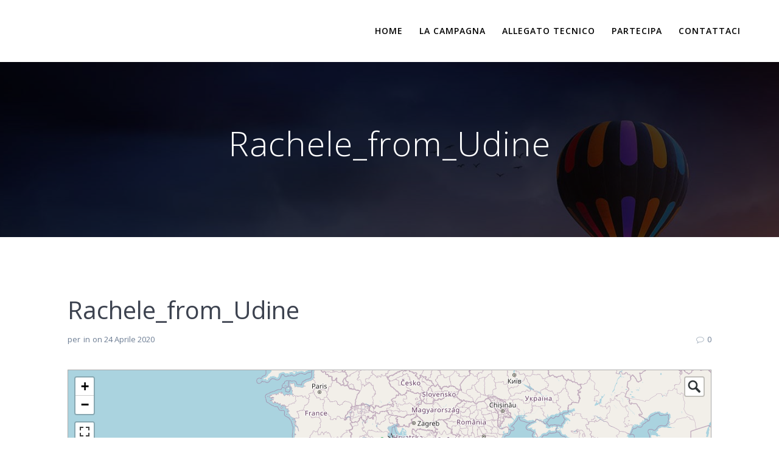

--- FILE ---
content_type: text/html; charset=UTF-8
request_url: https://ritornoalfuturo.org/shm_point/rachele_from_udine/
body_size: 12438
content:
<!DOCTYPE html>
<html lang="it-IT">
<head>
    <meta charset="UTF-8">
    <meta name="viewport" content="width=device-width, initial-scale=1">
    <link rel="profile" href="http://gmpg.org/xfn/11">

	    <script>
        (function (exports, d) {
            var _isReady = false,
                _event,
                _fns = [];

            function onReady(event) {
                d.removeEventListener("DOMContentLoaded", onReady);
                _isReady = true;
                _event = event;
                _fns.forEach(function (_fn) {
                    var fn = _fn[0],
                        context = _fn[1];
                    fn.call(context || exports, window.jQuery);
                });
            }

            function onReadyIe(event) {
                if (d.readyState === "complete") {
                    d.detachEvent("onreadystatechange", onReadyIe);
                    _isReady = true;
                    _event = event;
                    _fns.forEach(function (_fn) {
                        var fn = _fn[0],
                            context = _fn[1];
                        fn.call(context || exports, event);
                    });
                }
            }

            d.addEventListener && d.addEventListener("DOMContentLoaded", onReady) ||
            d.attachEvent && d.attachEvent("onreadystatechange", onReadyIe);

            function domReady(fn, context) {
                if (_isReady) {
                    fn.call(context, _event);
                }

                _fns.push([fn, context]);
            }

            exports.mesmerizeDomReady = domReady;
        })(window, document);
    </script>
	<meta name='robots' content='index, follow, max-image-preview:large, max-snippet:-1, max-video-preview:-1' />
	<style>img:is([sizes="auto" i], [sizes^="auto," i]) { contain-intrinsic-size: 3000px 1500px }</style>
	
	<!-- This site is optimized with the Yoast SEO plugin v26.2 - https://yoast.com/wordpress/plugins/seo/ -->
	<title>Rachele_from_Udine - Ritorno Al Futuro</title>
	<link rel="canonical" href="https://ritornoalfuturo.org/shm_point/rachele_from_udine/" />
	<meta property="og:locale" content="it_IT" />
	<meta property="og:type" content="article" />
	<meta property="og:title" content="Rachele_from_Udine - Ritorno Al Futuro" />
	<meta property="og:description" content="Usage in Maps: FFF Digital Strike No Planet No Home No Safety" />
	<meta property="og:url" content="https://ritornoalfuturo.org/shm_point/rachele_from_udine/" />
	<meta property="og:site_name" content="Ritorno Al Futuro" />
	<meta property="article:publisher" content="https://it-it.facebook.com/FridaysItalia/" />
	<meta property="article:modified_time" content="2020-04-24T08:07:57+00:00" />
	<meta property="og:image" content="https://ritornoalfuturo.org/wp-content/uploads/2020/04/DSC_5951-scaled.jpg" />
	<meta property="og:image:width" content="2560" />
	<meta property="og:image:height" content="1707" />
	<meta property="og:image:type" content="image/jpeg" />
	<meta name="twitter:card" content="summary_large_image" />
	<meta name="twitter:site" content="@fffitalia" />
	<script type="application/ld+json" class="yoast-schema-graph">{"@context":"https://schema.org","@graph":[{"@type":"WebPage","@id":"https://ritornoalfuturo.org/shm_point/rachele_from_udine/","url":"https://ritornoalfuturo.org/shm_point/rachele_from_udine/","name":"Rachele_from_Udine - Ritorno Al Futuro","isPartOf":{"@id":"https://ritornoalfuturo.org/#website"},"datePublished":"2020-04-24T08:07:56+00:00","dateModified":"2020-04-24T08:07:57+00:00","breadcrumb":{"@id":"https://ritornoalfuturo.org/shm_point/rachele_from_udine/#breadcrumb"},"inLanguage":"it-IT","potentialAction":[{"@type":"ReadAction","target":["https://ritornoalfuturo.org/shm_point/rachele_from_udine/"]}]},{"@type":"BreadcrumbList","@id":"https://ritornoalfuturo.org/shm_point/rachele_from_udine/#breadcrumb","itemListElement":[{"@type":"ListItem","position":1,"name":"Home","item":"https://ritornoalfuturo.org/"},{"@type":"ListItem","position":2,"name":"Map marker","item":"https://ritornoalfuturo.org/shm_point/"},{"@type":"ListItem","position":3,"name":"Rachele_from_Udine"}]},{"@type":"WebSite","@id":"https://ritornoalfuturo.org/#website","url":"https://ritornoalfuturo.org/","name":"Ritorno Al Futuro","description":"Due crisi, una soluzione!","publisher":{"@id":"https://ritornoalfuturo.org/#organization"},"potentialAction":[{"@type":"SearchAction","target":{"@type":"EntryPoint","urlTemplate":"https://ritornoalfuturo.org/?s={search_term_string}"},"query-input":{"@type":"PropertyValueSpecification","valueRequired":true,"valueName":"search_term_string"}}],"inLanguage":"it-IT"},{"@type":"Organization","@id":"https://ritornoalfuturo.org/#organization","name":"Ritorno Al Futuro","url":"https://ritornoalfuturo.org/","logo":{"@type":"ImageObject","inLanguage":"it-IT","@id":"https://ritornoalfuturo.org/#/schema/logo/image/","url":"https://ritornoalfuturo.org/wp-content/uploads/2020/04/SharePic.png","contentUrl":"https://ritornoalfuturo.org/wp-content/uploads/2020/04/SharePic.png","width":1200,"height":1200,"caption":"Ritorno Al Futuro"},"image":{"@id":"https://ritornoalfuturo.org/#/schema/logo/image/"},"sameAs":["https://it-it.facebook.com/FridaysItalia/","https://x.com/fffitalia","https://www.instagram.com/fridaysforfutureitalia/?hl=it","https://www.youtube.com/channel/UCT2g-HyfrGn-3m8blfRa4NA"]}]}</script>
	<!-- / Yoast SEO plugin. -->


<link rel='dns-prefetch' href='//fonts.googleapis.com' />
<link rel="alternate" type="application/rss+xml" title="Ritorno Al Futuro &raquo; Feed" href="https://ritornoalfuturo.org/feed/" />
<link rel="alternate" type="application/rss+xml" title="Ritorno Al Futuro &raquo; Feed dei commenti" href="https://ritornoalfuturo.org/comments/feed/" />
<script type="text/javascript">
/* <![CDATA[ */
window._wpemojiSettings = {"baseUrl":"https:\/\/s.w.org\/images\/core\/emoji\/16.0.1\/72x72\/","ext":".png","svgUrl":"https:\/\/s.w.org\/images\/core\/emoji\/16.0.1\/svg\/","svgExt":".svg","source":{"concatemoji":"https:\/\/ritornoalfuturo.org\/wp-includes\/js\/wp-emoji-release.min.js?ver=6.8.3"}};
/*! This file is auto-generated */
!function(s,n){var o,i,e;function c(e){try{var t={supportTests:e,timestamp:(new Date).valueOf()};sessionStorage.setItem(o,JSON.stringify(t))}catch(e){}}function p(e,t,n){e.clearRect(0,0,e.canvas.width,e.canvas.height),e.fillText(t,0,0);var t=new Uint32Array(e.getImageData(0,0,e.canvas.width,e.canvas.height).data),a=(e.clearRect(0,0,e.canvas.width,e.canvas.height),e.fillText(n,0,0),new Uint32Array(e.getImageData(0,0,e.canvas.width,e.canvas.height).data));return t.every(function(e,t){return e===a[t]})}function u(e,t){e.clearRect(0,0,e.canvas.width,e.canvas.height),e.fillText(t,0,0);for(var n=e.getImageData(16,16,1,1),a=0;a<n.data.length;a++)if(0!==n.data[a])return!1;return!0}function f(e,t,n,a){switch(t){case"flag":return n(e,"\ud83c\udff3\ufe0f\u200d\u26a7\ufe0f","\ud83c\udff3\ufe0f\u200b\u26a7\ufe0f")?!1:!n(e,"\ud83c\udde8\ud83c\uddf6","\ud83c\udde8\u200b\ud83c\uddf6")&&!n(e,"\ud83c\udff4\udb40\udc67\udb40\udc62\udb40\udc65\udb40\udc6e\udb40\udc67\udb40\udc7f","\ud83c\udff4\u200b\udb40\udc67\u200b\udb40\udc62\u200b\udb40\udc65\u200b\udb40\udc6e\u200b\udb40\udc67\u200b\udb40\udc7f");case"emoji":return!a(e,"\ud83e\udedf")}return!1}function g(e,t,n,a){var r="undefined"!=typeof WorkerGlobalScope&&self instanceof WorkerGlobalScope?new OffscreenCanvas(300,150):s.createElement("canvas"),o=r.getContext("2d",{willReadFrequently:!0}),i=(o.textBaseline="top",o.font="600 32px Arial",{});return e.forEach(function(e){i[e]=t(o,e,n,a)}),i}function t(e){var t=s.createElement("script");t.src=e,t.defer=!0,s.head.appendChild(t)}"undefined"!=typeof Promise&&(o="wpEmojiSettingsSupports",i=["flag","emoji"],n.supports={everything:!0,everythingExceptFlag:!0},e=new Promise(function(e){s.addEventListener("DOMContentLoaded",e,{once:!0})}),new Promise(function(t){var n=function(){try{var e=JSON.parse(sessionStorage.getItem(o));if("object"==typeof e&&"number"==typeof e.timestamp&&(new Date).valueOf()<e.timestamp+604800&&"object"==typeof e.supportTests)return e.supportTests}catch(e){}return null}();if(!n){if("undefined"!=typeof Worker&&"undefined"!=typeof OffscreenCanvas&&"undefined"!=typeof URL&&URL.createObjectURL&&"undefined"!=typeof Blob)try{var e="postMessage("+g.toString()+"("+[JSON.stringify(i),f.toString(),p.toString(),u.toString()].join(",")+"));",a=new Blob([e],{type:"text/javascript"}),r=new Worker(URL.createObjectURL(a),{name:"wpTestEmojiSupports"});return void(r.onmessage=function(e){c(n=e.data),r.terminate(),t(n)})}catch(e){}c(n=g(i,f,p,u))}t(n)}).then(function(e){for(var t in e)n.supports[t]=e[t],n.supports.everything=n.supports.everything&&n.supports[t],"flag"!==t&&(n.supports.everythingExceptFlag=n.supports.everythingExceptFlag&&n.supports[t]);n.supports.everythingExceptFlag=n.supports.everythingExceptFlag&&!n.supports.flag,n.DOMReady=!1,n.readyCallback=function(){n.DOMReady=!0}}).then(function(){return e}).then(function(){var e;n.supports.everything||(n.readyCallback(),(e=n.source||{}).concatemoji?t(e.concatemoji):e.wpemoji&&e.twemoji&&(t(e.twemoji),t(e.wpemoji)))}))}((window,document),window._wpemojiSettings);
/* ]]> */
</script>
<style id='wp-emoji-styles-inline-css' type='text/css'>

	img.wp-smiley, img.emoji {
		display: inline !important;
		border: none !important;
		box-shadow: none !important;
		height: 1em !important;
		width: 1em !important;
		margin: 0 0.07em !important;
		vertical-align: -0.1em !important;
		background: none !important;
		padding: 0 !important;
	}
</style>
<link rel='stylesheet' id='wp-block-library-css' href='https://ritornoalfuturo.org/wp-includes/css/dist/block-library/style.min.css?ver=6.8.3' type='text/css' media='all' />
<style id='classic-theme-styles-inline-css' type='text/css'>
/*! This file is auto-generated */
.wp-block-button__link{color:#fff;background-color:#32373c;border-radius:9999px;box-shadow:none;text-decoration:none;padding:calc(.667em + 2px) calc(1.333em + 2px);font-size:1.125em}.wp-block-file__button{background:#32373c;color:#fff;text-decoration:none}
</style>
<link rel='stylesheet' id='wp-components-css' href='https://ritornoalfuturo.org/wp-includes/css/dist/components/style.min.css?ver=6.8.3' type='text/css' media='all' />
<link rel='stylesheet' id='wptelegram_widget-blocks-0-css' href='https://ritornoalfuturo.org/wp-content/plugins/wptelegram-widget/assets/build/dist/blocks-C9ogPNk6.css' type='text/css' media='all' />
<style id='wptelegram_widget-blocks-0-inline-css' type='text/css'>
:root {--wptelegram-widget-join-link-bg-color: #389ce9;--wptelegram-widget-join-link-color: #fff}
</style>
<link rel='stylesheet' id='wptelegram_widget-public-0-css' href='https://ritornoalfuturo.org/wp-content/plugins/wptelegram-widget/assets/build/dist/public-DEib7km8.css' type='text/css' media='all' />
<style id='global-styles-inline-css' type='text/css'>
:root{--wp--preset--aspect-ratio--square: 1;--wp--preset--aspect-ratio--4-3: 4/3;--wp--preset--aspect-ratio--3-4: 3/4;--wp--preset--aspect-ratio--3-2: 3/2;--wp--preset--aspect-ratio--2-3: 2/3;--wp--preset--aspect-ratio--16-9: 16/9;--wp--preset--aspect-ratio--9-16: 9/16;--wp--preset--color--black: #000000;--wp--preset--color--cyan-bluish-gray: #abb8c3;--wp--preset--color--white: #ffffff;--wp--preset--color--pale-pink: #f78da7;--wp--preset--color--vivid-red: #cf2e2e;--wp--preset--color--luminous-vivid-orange: #ff6900;--wp--preset--color--luminous-vivid-amber: #fcb900;--wp--preset--color--light-green-cyan: #7bdcb5;--wp--preset--color--vivid-green-cyan: #00d084;--wp--preset--color--pale-cyan-blue: #8ed1fc;--wp--preset--color--vivid-cyan-blue: #0693e3;--wp--preset--color--vivid-purple: #9b51e0;--wp--preset--gradient--vivid-cyan-blue-to-vivid-purple: linear-gradient(135deg,rgba(6,147,227,1) 0%,rgb(155,81,224) 100%);--wp--preset--gradient--light-green-cyan-to-vivid-green-cyan: linear-gradient(135deg,rgb(122,220,180) 0%,rgb(0,208,130) 100%);--wp--preset--gradient--luminous-vivid-amber-to-luminous-vivid-orange: linear-gradient(135deg,rgba(252,185,0,1) 0%,rgba(255,105,0,1) 100%);--wp--preset--gradient--luminous-vivid-orange-to-vivid-red: linear-gradient(135deg,rgba(255,105,0,1) 0%,rgb(207,46,46) 100%);--wp--preset--gradient--very-light-gray-to-cyan-bluish-gray: linear-gradient(135deg,rgb(238,238,238) 0%,rgb(169,184,195) 100%);--wp--preset--gradient--cool-to-warm-spectrum: linear-gradient(135deg,rgb(74,234,220) 0%,rgb(151,120,209) 20%,rgb(207,42,186) 40%,rgb(238,44,130) 60%,rgb(251,105,98) 80%,rgb(254,248,76) 100%);--wp--preset--gradient--blush-light-purple: linear-gradient(135deg,rgb(255,206,236) 0%,rgb(152,150,240) 100%);--wp--preset--gradient--blush-bordeaux: linear-gradient(135deg,rgb(254,205,165) 0%,rgb(254,45,45) 50%,rgb(107,0,62) 100%);--wp--preset--gradient--luminous-dusk: linear-gradient(135deg,rgb(255,203,112) 0%,rgb(199,81,192) 50%,rgb(65,88,208) 100%);--wp--preset--gradient--pale-ocean: linear-gradient(135deg,rgb(255,245,203) 0%,rgb(182,227,212) 50%,rgb(51,167,181) 100%);--wp--preset--gradient--electric-grass: linear-gradient(135deg,rgb(202,248,128) 0%,rgb(113,206,126) 100%);--wp--preset--gradient--midnight: linear-gradient(135deg,rgb(2,3,129) 0%,rgb(40,116,252) 100%);--wp--preset--font-size--small: 13px;--wp--preset--font-size--medium: 20px;--wp--preset--font-size--large: 36px;--wp--preset--font-size--x-large: 42px;--wp--preset--spacing--20: 0.44rem;--wp--preset--spacing--30: 0.67rem;--wp--preset--spacing--40: 1rem;--wp--preset--spacing--50: 1.5rem;--wp--preset--spacing--60: 2.25rem;--wp--preset--spacing--70: 3.38rem;--wp--preset--spacing--80: 5.06rem;--wp--preset--shadow--natural: 6px 6px 9px rgba(0, 0, 0, 0.2);--wp--preset--shadow--deep: 12px 12px 50px rgba(0, 0, 0, 0.4);--wp--preset--shadow--sharp: 6px 6px 0px rgba(0, 0, 0, 0.2);--wp--preset--shadow--outlined: 6px 6px 0px -3px rgba(255, 255, 255, 1), 6px 6px rgba(0, 0, 0, 1);--wp--preset--shadow--crisp: 6px 6px 0px rgba(0, 0, 0, 1);}:where(.is-layout-flex){gap: 0.5em;}:where(.is-layout-grid){gap: 0.5em;}body .is-layout-flex{display: flex;}.is-layout-flex{flex-wrap: wrap;align-items: center;}.is-layout-flex > :is(*, div){margin: 0;}body .is-layout-grid{display: grid;}.is-layout-grid > :is(*, div){margin: 0;}:where(.wp-block-columns.is-layout-flex){gap: 2em;}:where(.wp-block-columns.is-layout-grid){gap: 2em;}:where(.wp-block-post-template.is-layout-flex){gap: 1.25em;}:where(.wp-block-post-template.is-layout-grid){gap: 1.25em;}.has-black-color{color: var(--wp--preset--color--black) !important;}.has-cyan-bluish-gray-color{color: var(--wp--preset--color--cyan-bluish-gray) !important;}.has-white-color{color: var(--wp--preset--color--white) !important;}.has-pale-pink-color{color: var(--wp--preset--color--pale-pink) !important;}.has-vivid-red-color{color: var(--wp--preset--color--vivid-red) !important;}.has-luminous-vivid-orange-color{color: var(--wp--preset--color--luminous-vivid-orange) !important;}.has-luminous-vivid-amber-color{color: var(--wp--preset--color--luminous-vivid-amber) !important;}.has-light-green-cyan-color{color: var(--wp--preset--color--light-green-cyan) !important;}.has-vivid-green-cyan-color{color: var(--wp--preset--color--vivid-green-cyan) !important;}.has-pale-cyan-blue-color{color: var(--wp--preset--color--pale-cyan-blue) !important;}.has-vivid-cyan-blue-color{color: var(--wp--preset--color--vivid-cyan-blue) !important;}.has-vivid-purple-color{color: var(--wp--preset--color--vivid-purple) !important;}.has-black-background-color{background-color: var(--wp--preset--color--black) !important;}.has-cyan-bluish-gray-background-color{background-color: var(--wp--preset--color--cyan-bluish-gray) !important;}.has-white-background-color{background-color: var(--wp--preset--color--white) !important;}.has-pale-pink-background-color{background-color: var(--wp--preset--color--pale-pink) !important;}.has-vivid-red-background-color{background-color: var(--wp--preset--color--vivid-red) !important;}.has-luminous-vivid-orange-background-color{background-color: var(--wp--preset--color--luminous-vivid-orange) !important;}.has-luminous-vivid-amber-background-color{background-color: var(--wp--preset--color--luminous-vivid-amber) !important;}.has-light-green-cyan-background-color{background-color: var(--wp--preset--color--light-green-cyan) !important;}.has-vivid-green-cyan-background-color{background-color: var(--wp--preset--color--vivid-green-cyan) !important;}.has-pale-cyan-blue-background-color{background-color: var(--wp--preset--color--pale-cyan-blue) !important;}.has-vivid-cyan-blue-background-color{background-color: var(--wp--preset--color--vivid-cyan-blue) !important;}.has-vivid-purple-background-color{background-color: var(--wp--preset--color--vivid-purple) !important;}.has-black-border-color{border-color: var(--wp--preset--color--black) !important;}.has-cyan-bluish-gray-border-color{border-color: var(--wp--preset--color--cyan-bluish-gray) !important;}.has-white-border-color{border-color: var(--wp--preset--color--white) !important;}.has-pale-pink-border-color{border-color: var(--wp--preset--color--pale-pink) !important;}.has-vivid-red-border-color{border-color: var(--wp--preset--color--vivid-red) !important;}.has-luminous-vivid-orange-border-color{border-color: var(--wp--preset--color--luminous-vivid-orange) !important;}.has-luminous-vivid-amber-border-color{border-color: var(--wp--preset--color--luminous-vivid-amber) !important;}.has-light-green-cyan-border-color{border-color: var(--wp--preset--color--light-green-cyan) !important;}.has-vivid-green-cyan-border-color{border-color: var(--wp--preset--color--vivid-green-cyan) !important;}.has-pale-cyan-blue-border-color{border-color: var(--wp--preset--color--pale-cyan-blue) !important;}.has-vivid-cyan-blue-border-color{border-color: var(--wp--preset--color--vivid-cyan-blue) !important;}.has-vivid-purple-border-color{border-color: var(--wp--preset--color--vivid-purple) !important;}.has-vivid-cyan-blue-to-vivid-purple-gradient-background{background: var(--wp--preset--gradient--vivid-cyan-blue-to-vivid-purple) !important;}.has-light-green-cyan-to-vivid-green-cyan-gradient-background{background: var(--wp--preset--gradient--light-green-cyan-to-vivid-green-cyan) !important;}.has-luminous-vivid-amber-to-luminous-vivid-orange-gradient-background{background: var(--wp--preset--gradient--luminous-vivid-amber-to-luminous-vivid-orange) !important;}.has-luminous-vivid-orange-to-vivid-red-gradient-background{background: var(--wp--preset--gradient--luminous-vivid-orange-to-vivid-red) !important;}.has-very-light-gray-to-cyan-bluish-gray-gradient-background{background: var(--wp--preset--gradient--very-light-gray-to-cyan-bluish-gray) !important;}.has-cool-to-warm-spectrum-gradient-background{background: var(--wp--preset--gradient--cool-to-warm-spectrum) !important;}.has-blush-light-purple-gradient-background{background: var(--wp--preset--gradient--blush-light-purple) !important;}.has-blush-bordeaux-gradient-background{background: var(--wp--preset--gradient--blush-bordeaux) !important;}.has-luminous-dusk-gradient-background{background: var(--wp--preset--gradient--luminous-dusk) !important;}.has-pale-ocean-gradient-background{background: var(--wp--preset--gradient--pale-ocean) !important;}.has-electric-grass-gradient-background{background: var(--wp--preset--gradient--electric-grass) !important;}.has-midnight-gradient-background{background: var(--wp--preset--gradient--midnight) !important;}.has-small-font-size{font-size: var(--wp--preset--font-size--small) !important;}.has-medium-font-size{font-size: var(--wp--preset--font-size--medium) !important;}.has-large-font-size{font-size: var(--wp--preset--font-size--large) !important;}.has-x-large-font-size{font-size: var(--wp--preset--font-size--x-large) !important;}
:where(.wp-block-post-template.is-layout-flex){gap: 1.25em;}:where(.wp-block-post-template.is-layout-grid){gap: 1.25em;}
:where(.wp-block-columns.is-layout-flex){gap: 2em;}:where(.wp-block-columns.is-layout-grid){gap: 2em;}
:root :where(.wp-block-pullquote){font-size: 1.5em;line-height: 1.6;}
</style>
<link rel='stylesheet' id='contact-form-7-css' href='https://ritornoalfuturo.org/wp-content/plugins/contact-form-7/includes/css/styles.css?ver=6.1.2' type='text/css' media='all' />
<link rel='stylesheet' id='mesmerize-parent-css' href='https://ritornoalfuturo.org/wp-content/themes/mesmerize/style.min.css?ver=6.8.3' type='text/css' media='all' />
<link rel='stylesheet' id='mesmerize-style-css' href='https://ritornoalfuturo.org/wp-content/themes/highlight/style.min.css?ver=1.0.43' type='text/css' media='all' />
<style id='mesmerize-style-inline-css' type='text/css'>
img.logo.dark, img.custom-logo{width:auto;max-height:70px !important;}
/** cached kirki style */@media screen and (min-width: 768px){.header-homepage{background-position:center center;}.header{background-position:center center;}}.header-homepage:not(.header-slide).color-overlay:before{background:#000000;}.header-homepage:not(.header-slide) .background-overlay,.header-homepage:not(.header-slide).color-overlay::before{opacity:0.7;}.header-homepage-arrow{font-size:calc( 50px * 0.84 );bottom:0px;background:rgba(255,255,255,0);}.header-homepage-arrow > i.fa{width:50px;height:50px;}.header-homepage-arrow > i{color:#ffffff;}.header.color-overlay:before{background:#000000;}.header .background-overlay,.header.color-overlay::before{opacity:0.74;}.header-homepage .header-description-row{padding-top:10%;padding-bottom:10%;}.inner-header-description{padding-top:8%;padding-bottom:8%;}@media screen and (max-width:767px){.header-homepage .header-description-row{padding-top:15%;padding-bottom:15%;}}@media only screen and (min-width: 768px){.header-content .align-holder{width:80%!important;}.inner-header-description{text-align:center!important;}}
</style>
<link rel='stylesheet' id='mesmerize-style-bundle-css' href='https://ritornoalfuturo.org/wp-content/themes/mesmerize/assets/css/theme.bundle.min.css?ver=1.0.43' type='text/css' media='all' />
<link rel='stylesheet' id='mesmerize-fonts-css' href="" data-href='https://fonts.googleapis.com/css?family=Open+Sans%3A300%2C400%2C600%2C700%7CMuli%3A300%2C300italic%2C400%2C400italic%2C600%2C600italic%2C700%2C700italic%2C900%2C900italic%7CPlayfair+Display%3A400%2C400italic%2C700%2C700italic&#038;subset=latin%2Clatin-ext&#038;display=swap' type='text/css' media='all' />
<link rel='stylesheet' id='dashicons-css' href='https://ritornoalfuturo.org/wp-includes/css/dashicons.min.css?ver=6.8.3' type='text/css' media='all' />
<link rel='stylesheet' id='shmapper-by-teplitsa-css' href='https://ritornoalfuturo.org/wp-content/plugins/shmapper-by-teplitsa/assets/css/ShmapperTracks.css?ver=1.4.16' type='text/css' media='all' />
<link rel='stylesheet' id='rangeSlider-css' href='https://ritornoalfuturo.org/wp-content/plugins/shmapper-by-teplitsa/assets/css/ion.rangeSlider.min.css?ver=6.8.3' type='text/css' media='all' />
<link rel='stylesheet' id='ShMapper-css' href='https://ritornoalfuturo.org/wp-content/plugins/shmapper-by-teplitsa/assets/css/ShMapper.css?ver=1.4.16' type='text/css' media='all' />
<link rel='stylesheet' id='layerSwitcher-css' href='https://ritornoalfuturo.org/wp-content/plugins/shmapper-by-teplitsa/assets/css/layerSwitcher.css?ver=6.8.3' type='text/css' media='all' />
<link rel='stylesheet' id='easyGeocoder-css' href='https://ritornoalfuturo.org/wp-content/plugins/shmapper-by-teplitsa/assets/css/easyGeocoder.css?ver=6.8.3' type='text/css' media='all' />
<link rel='stylesheet' id='MarkerCluster-css' href='https://ritornoalfuturo.org/wp-content/plugins/shmapper-by-teplitsa/assets/css/MarkerCluster.css?ver=6.8.3' type='text/css' media='all' />
<link rel='stylesheet' id='MarkerClusterD-css' href='https://ritornoalfuturo.org/wp-content/plugins/shmapper-by-teplitsa/assets/css/MarkerCluster.Default.css?ver=6.8.3' type='text/css' media='all' />
<link rel='stylesheet' id='leaflet-css' href='https://ritornoalfuturo.org/wp-content/plugins/shmapper-by-teplitsa/assets/css/leaflet.css?ver=6.8.3' type='text/css' media='all' />
<link rel='stylesheet' id='esri-leaflet-geocoder-css' href='https://ritornoalfuturo.org/wp-content/plugins/shmapper-by-teplitsa/assets/css/esri-leaflet-geocoder.css?ver=6.8.3' type='text/css' media='all' />
<link rel='stylesheet' id='ShMapperDrive-css' href='https://ritornoalfuturo.org/wp-content/plugins/shmapper-by-teplitsa/assets/css/ShMapperDrive.css?ver=6.8.3' type='text/css' media='all' />
<link rel='stylesheet' id='elementor-frontend-css' href='https://ritornoalfuturo.org/wp-content/plugins/elementor/assets/css/frontend.min.css?ver=3.20.3' type='text/css' media='all' />
<link rel='stylesheet' id='eael-general-css' href='https://ritornoalfuturo.org/wp-content/plugins/essential-addons-for-elementor-lite/assets/front-end/css/view/general.min.css?ver=6.1.4' type='text/css' media='all' />
<script type="text/javascript" src="https://ritornoalfuturo.org/wp-includes/js/jquery/jquery.min.js?ver=3.7.1" id="jquery-core-js"></script>
<script type="text/javascript" src="https://ritornoalfuturo.org/wp-includes/js/jquery/jquery-migrate.min.js?ver=3.4.1" id="jquery-migrate-js"></script>
<script type="text/javascript" id="jquery-js-after">
/* <![CDATA[ */
    
        (function () {
            function setHeaderTopSpacing() {

                setTimeout(function() {
                  var headerTop = document.querySelector('.header-top');
                  var headers = document.querySelectorAll('.header-wrapper .header,.header-wrapper .header-homepage');

                  for (var i = 0; i < headers.length; i++) {
                      var item = headers[i];
                      item.style.paddingTop = headerTop.getBoundingClientRect().height + "px";
                  }

                    var languageSwitcher = document.querySelector('.mesmerize-language-switcher');

                    if(languageSwitcher){
                        languageSwitcher.style.top = "calc( " +  headerTop.getBoundingClientRect().height + "px + 1rem)" ;
                    }
                    
                }, 100);

             
            }

            window.addEventListener('resize', setHeaderTopSpacing);
            window.mesmerizeSetHeaderTopSpacing = setHeaderTopSpacing
            mesmerizeDomReady(setHeaderTopSpacing);
        })();
    
    
/* ]]> */
</script>
<script type="text/javascript" src="https://ritornoalfuturo.org/wp-includes/js/jquery/ui/core.min.js?ver=1.13.3" id="jquery-ui-core-js"></script>
<script type="text/javascript" src="https://ritornoalfuturo.org/wp-includes/js/jquery/ui/mouse.min.js?ver=1.13.3" id="jquery-ui-mouse-js"></script>
<script type="text/javascript" src="https://ritornoalfuturo.org/wp-includes/js/jquery/ui/draggable.min.js?ver=1.13.3" id="jquery-ui-draggable-js"></script>
<script type="text/javascript" src="https://ritornoalfuturo.org/wp-includes/js/jquery/jquery.ui.touch-punch.js?ver=0.2.2" id="jquery-touch-punch-js"></script>
<script type="text/javascript" id="shmapper-by-teplitsa-js-extra">
/* <![CDATA[ */
var shmapper_track = {"url":"https:\/\/ritornoalfuturo.org\/wp-content\/plugins\/shmapper-by-teplitsa\/","downloadGpx":"Download GPX"};
/* ]]> */
</script>
<script type="text/javascript" src="https://ritornoalfuturo.org/wp-content/plugins/shmapper-by-teplitsa/assets/js/ShmapperTracks.js?ver=1.4.16" id="shmapper-by-teplitsa-js"></script>
<script type="text/javascript" src="https://ritornoalfuturo.org/wp-content/plugins/shmapper-by-teplitsa/assets/js/ion.rangeSlider.min.js?ver=6.8.3" id="rangeSlider-js"></script>
<script type="text/javascript" id="ShMapper-js-extra">
/* <![CDATA[ */
var map_type = ["2"];
var myajax = {"url":"https:\/\/ritornoalfuturo.org\/wp-admin\/admin-ajax.php","nonce":"30c3dcfee7"};
var myajax2 = {"url":"https:\/\/ritornoalfuturo.org\/wp-admin\/admin-ajax.php"};
var shm_set_req = {"url":"https:\/\/ritornoalfuturo.org\/wp-admin\/admin-ajax.php"};
var shmapper = {"url":"https:\/\/ritornoalfuturo.org\/wp-content\/plugins\/shmapper-by-teplitsa\/","shm_point_type":[{"id":14,"title":"Alberello","content":"","icon":["https:\/\/ritornoalfuturo.org\/wp-content\/uploads\/2020\/04\/marker-tree-150x150.png",40,40,true]},{"id":11,"title":"Attivista Cartello FFF Italia","content":"","icon":["https:\/\/ritornoalfuturo.org\/wp-content\/uploads\/2020\/04\/marker-attivista-cartello-150x150.png",48,48,true]},{"id":13,"title":"Attivista Cartello Skolstrejk","content":"","icon":["https:\/\/ritornoalfuturo.org\/wp-content\/uploads\/2020\/04\/marker-attivista-skolstrejk-150x150.png",48,48,true]},{"id":10,"title":"Attivista Logo FFF Italia","content":"","icon":["https:\/\/ritornoalfuturo.org\/wp-content\/uploads\/2020\/04\/marker-attivista-logo-150x150.png",48,48,true]},{"id":9,"title":"Logo FFF Italia","content":"","icon":["https:\/\/ritornoalfuturo.org\/wp-content\/uploads\/2020\/04\/logofff-italia-150x150.png",30,30,true]},{"id":12,"title":"Pianeta Terra Help","content":"","icon":["https:\/\/ritornoalfuturo.org\/wp-content\/uploads\/2020\/04\/marker-terra-help-150x150.png",30,30,true]}]};
var shm_maps = [];
var voc = {"Attantion":"Attantion","Send":"Send","Close":"Chiudi","Error: no map":"Error: the form is not associated with the card. To link a map and a form, there should be 2 shortcodes on one page (map - [shmMap id = '6' map = 'true' uniq = 'for example, 777'] and form - [shmMap id = '94' form = 'true' uniq = 'for example, 777']), in which the uniq parameter will match","Start draw new Track":"Start draw new Track","Uncorrect gpx-file: ":"Uncorrect gpx-file: ","Not correct gpx format":"Not correct gpx format","Not exists track data":"Not exists track data","Not exists correct track's segment data":"Not exists correct track's segment data","Not exists correct track segment's data":"Not exists correct track segment's data","Set range fliping of route's dots":"Set range fliping of route's dots","edit":"edit","update":"update","List of Tracks":"List of Tracks","Add marker":"Add marker","Empty vertex":"Empty vertex","Edit vertex":"Edit vertex","Update vertex":"Update vertex","Title":"Titolo","Content":"Contenuto","Type":"Tipo","Update new track":"Update new track"};
/* ]]> */
</script>
<script type="text/javascript" src="https://ritornoalfuturo.org/wp-content/plugins/shmapper-by-teplitsa/assets/js/ShMapper.js?ver=1.4.16" id="ShMapper-js"></script>
<script type="text/javascript" src="https://ritornoalfuturo.org/wp-content/plugins/shmapper-by-teplitsa/assets/js/ShMapper.front.js?ver=1.4.16" id="ShMapper.front-js"></script>
<script type="text/javascript" src="https://ritornoalfuturo.org/wp-content/plugins/shmapper-by-teplitsa/assets/js/leaflet.js?ver=1.3.4" id="leaflet-js"></script>
<script type="text/javascript" src="https://ritornoalfuturo.org/wp-content/plugins/shmapper-by-teplitsa/assets/js/esri-leaflet.js?ver=2.2.3" id="esri-leaflet-js"></script>
<script type="text/javascript" src="https://ritornoalfuturo.org/wp-content/plugins/shmapper-by-teplitsa/assets/js/esri-leaflet-geocoder.js?ver=2.2.13" id="esri-leaflet-geocoder-js"></script>
<script type="text/javascript" src="https://ritornoalfuturo.org/wp-content/plugins/shmapper-by-teplitsa/assets/js/easyGeocoder.js?ver=6.8.3" id="easyGeocoder-js"></script>
<script type="text/javascript" src="https://ritornoalfuturo.org/wp-content/plugins/shmapper-by-teplitsa/assets/js/leaflet.markercluster-src.js?ver=6.8.3" id="leaflet.markercluster-js"></script>
<script type="text/javascript" src="https://ritornoalfuturo.org/wp-content/plugins/shmapper-by-teplitsa/assets/js/Leaflet.layerSwitcher.js?ver=6.8.3" id="layerSwitcher-js"></script>
<script type="text/javascript" src="https://ritornoalfuturo.org/wp-content/plugins/shmapper-by-teplitsa/assets/js/Leaflet.fullscreen.min.js?ver=6.8.3" id="Leaflet.fs-js"></script>
<script type="text/javascript" src="https://ritornoalfuturo.org/wp-content/plugins/shmapper-by-teplitsa/assets/js/ShMapper_osm.js?ver=1.4.16" id="ShMapper.osm-js"></script>
<script type="text/javascript" src="https://ritornoalfuturo.org/wp-content/plugins/shmapper-by-teplitsa/class/../assets/js/ShMapperDrive.front.js?ver=6.8.3" id="ShMapperDrive.front-js"></script>
<link rel="https://api.w.org/" href="https://ritornoalfuturo.org/wp-json/" /><link rel="alternate" title="JSON" type="application/json" href="https://ritornoalfuturo.org/wp-json/wp/v2/shm_point/5908" /><link rel="EditURI" type="application/rsd+xml" title="RSD" href="https://ritornoalfuturo.org/xmlrpc.php?rsd" />
<meta name="generator" content="WordPress 6.8.3" />
<link rel='shortlink' href='https://ritornoalfuturo.org/?p=5908' />
<link rel="alternate" title="oEmbed (JSON)" type="application/json+oembed" href="https://ritornoalfuturo.org/wp-json/oembed/1.0/embed?url=https%3A%2F%2Fritornoalfuturo.org%2Fshm_point%2Frachele_from_udine%2F" />
<link rel="alternate" title="oEmbed (XML)" type="text/xml+oembed" href="https://ritornoalfuturo.org/wp-json/oembed/1.0/embed?url=https%3A%2F%2Fritornoalfuturo.org%2Fshm_point%2Frachele_from_udine%2F&#038;format=xml" />
        <script type="text/javascript">
            ( function () {
                window.lae_fs = { can_use_premium_code: false};
            } )();
        </script>
        <style>

	/* write your CSS code here */
	.shm-map-title, .shm-title {
		display:none;
	}
	.shm-type-icon {
		width: 96px;
		height: 96px;
		background-size: 90px !important;
		background-color: transparent !important;
	}
	.shml-body {
		margin-bottom:10px;
	}
	.shml-body .shm_ya_footer {
		display: none;
	}
	.shm_container {
		border-color: #565db6;
		border-radius: 10px;
		border-width: 2px;
	}
	.shm-form-request {
		border: none;
	}
	.shm-form-element input[name=shm_point_loc] {
		display: none !important;
	}
	.leaflet-marker-draggable {
		z-index: 999 !important;
		padding:5px !important;
		width: 64px !important;
		height: 64px !important;
		box-shadow: 0px 0px 20px 0px rgba(0,0,0,0.9) !important;
		border-radius: 100% !important;
	    background-color: rgba(255, 255, 255, 0.8) !important;
		border: 1px solid #333 !important;
	}
	div.marker-cluster {
	    background-image: url(https://ritornoalfuturo.org/wp-content/uploads/2020/04/logofff-italia-150x150.png);
	    color: #fff;
	    background-size: cover;
	}
</style>
    <script type="text/javascript" data-name="async-styles">
        (function () {
            var links = document.querySelectorAll('link[data-href]');
            for (var i = 0; i < links.length; i++) {
                var item = links[i];
                item.href = item.getAttribute('data-href')
            }
        })();
    </script>
	<meta name="generator" content="Elementor 3.20.3; features: e_optimized_assets_loading, additional_custom_breakpoints, block_editor_assets_optimize, e_image_loading_optimization; settings: css_print_method-external, google_font-enabled, font_display-auto">
<style>
			.dashicons, 
			.dashicons-before:before 
			{
				font-family: dashicons!important;
			}
		</style><link rel="icon" href="https://ritornoalfuturo.org/wp-content/uploads/2021/04/cropped-ralf-logo-positivo-fav-32x32.png" sizes="32x32" />
<link rel="icon" href="https://ritornoalfuturo.org/wp-content/uploads/2021/04/cropped-ralf-logo-positivo-fav-192x192.png" sizes="192x192" />
<link rel="apple-touch-icon" href="https://ritornoalfuturo.org/wp-content/uploads/2021/04/cropped-ralf-logo-positivo-fav-180x180.png" />
<meta name="msapplication-TileImage" content="https://ritornoalfuturo.org/wp-content/uploads/2021/04/cropped-ralf-logo-positivo-fav-270x270.png" />
	<style id="page-content-custom-styles">
			</style>
	    <style data-name="background-content-colors">
        .mesmerize-inner-page .page-content,
        .mesmerize-inner-page .content,
        .mesmerize-front-page.mesmerize-content-padding .page-content {
            background-color: #ffffff;
        }
    </style>
    </head>

<body class="wp-singular shm_point-template-default single single-shm_point postid-5908 wp-custom-logo wp-theme-mesmerize wp-child-theme-highlight mesmerize-inner-page elementor-default elementor-kit-7">
<style>
.screen-reader-text[href="#page-content"]:focus {
   background-color: #f1f1f1;
   border-radius: 3px;
   box-shadow: 0 0 2px 2px rgba(0, 0, 0, 0.6);
   clip: auto !important;
   clip-path: none;
   color: #21759b;

}
</style>
<a class="skip-link screen-reader-text" href="#page-content">Salta al contenuto</a>

<div  id="page-top" class="header-top">
		<div class="navigation-bar coloured-nav"  data-sticky='0'  data-sticky-mobile='1'  data-sticky-to='top' >
    <div class="navigation-wrapper ">
    	<div class="row basis-auto">
	        <div class="logo_col col-xs col-sm-fit">
	            <a href="https://ritornoalfuturo.org/" class="logo-link dark" rel="home" itemprop="url"  data-type="group"  data-dynamic-mod="true"><img width="1234" height="1436" src="https://ritornoalfuturo.org/wp-content/uploads/2021/04/ralf-logo-negativo-bianco.png" class="logo dark" alt="" itemprop="logo" decoding="async" srcset="https://ritornoalfuturo.org/wp-content/uploads/2021/04/ralf-logo-negativo-bianco.png 1234w, https://ritornoalfuturo.org/wp-content/uploads/2021/04/ralf-logo-negativo-bianco-1024x1192.png 1024w, https://ritornoalfuturo.org/wp-content/uploads/2021/04/ralf-logo-negativo-bianco-928x1080.png 928w" sizes="(max-width: 1234px) 100vw, 1234px" /></a><a href="https://ritornoalfuturo.org/" class="custom-logo-link" data-type="group"  data-dynamic-mod="true" rel="home"><img width="1234" height="1436" src="https://ritornoalfuturo.org/wp-content/uploads/2021/04/ralf-logo-negativo-bianco.png" class="custom-logo" alt="Ritorno Al Futuro" decoding="async" srcset="https://ritornoalfuturo.org/wp-content/uploads/2021/04/ralf-logo-negativo-bianco.png 1234w, https://ritornoalfuturo.org/wp-content/uploads/2021/04/ralf-logo-negativo-bianco-1024x1192.png 1024w, https://ritornoalfuturo.org/wp-content/uploads/2021/04/ralf-logo-negativo-bianco-928x1080.png 928w" sizes="(max-width: 1234px) 100vw, 1234px" /></a>	        </div>
	        <div class="main_menu_col col-xs">
	            <div id="mainmenu_container" class="row"><ul id="main_menu" class="active-line-bottom main-menu dropdown-menu"><li id="menu-item-24" class="menu-item menu-item-type-custom menu-item-object-custom menu-item-home menu-item-24"><a href="http://ritornoalfuturo.org">Home</a></li>
<li id="menu-item-1350" class="menu-item menu-item-type-post_type menu-item-object-page menu-item-1350"><a href="https://ritornoalfuturo.org/la-campagna/">La campagna</a></li>
<li id="menu-item-14812" class="menu-item menu-item-type-post_type menu-item-object-page menu-item-14812"><a href="https://ritornoalfuturo.org/le-proposte/">Allegato Tecnico</a></li>
<li id="menu-item-14715" class="menu-item menu-item-type-post_type menu-item-object-page menu-item-14715"><a href="https://ritornoalfuturo.org/partecipa/">Partecipa</a></li>
<li id="menu-item-138" class="menu-item menu-item-type-post_type menu-item-object-page menu-item-138"><a href="https://ritornoalfuturo.org/contattaci/">Contattaci</a></li>
</ul></div>    <a href="#" data-component="offcanvas" data-target="#offcanvas-wrapper" data-direction="right" data-width="300px" data-push="false">
        <div class="bubble"></div>
        <i class="fa fa-bars"></i>
    </a>
    <div id="offcanvas-wrapper" class="hide force-hide  offcanvas-right">
        <div class="offcanvas-top">
            <div class="logo-holder">
                <a href="https://ritornoalfuturo.org/" class="logo-link dark" rel="home" itemprop="url"  data-type="group"  data-dynamic-mod="true"><img width="1234" height="1436" src="https://ritornoalfuturo.org/wp-content/uploads/2021/04/ralf-logo-negativo-bianco.png" class="logo dark" alt="" itemprop="logo" decoding="async" srcset="https://ritornoalfuturo.org/wp-content/uploads/2021/04/ralf-logo-negativo-bianco.png 1234w, https://ritornoalfuturo.org/wp-content/uploads/2021/04/ralf-logo-negativo-bianco-1024x1192.png 1024w, https://ritornoalfuturo.org/wp-content/uploads/2021/04/ralf-logo-negativo-bianco-928x1080.png 928w" sizes="(max-width: 1234px) 100vw, 1234px" /></a><a href="https://ritornoalfuturo.org/" class="custom-logo-link" data-type="group"  data-dynamic-mod="true" rel="home"><img width="1234" height="1436" src="https://ritornoalfuturo.org/wp-content/uploads/2021/04/ralf-logo-negativo-bianco.png" class="custom-logo" alt="Ritorno Al Futuro" decoding="async" srcset="https://ritornoalfuturo.org/wp-content/uploads/2021/04/ralf-logo-negativo-bianco.png 1234w, https://ritornoalfuturo.org/wp-content/uploads/2021/04/ralf-logo-negativo-bianco-1024x1192.png 1024w, https://ritornoalfuturo.org/wp-content/uploads/2021/04/ralf-logo-negativo-bianco-928x1080.png 928w" sizes="(max-width: 1234px) 100vw, 1234px" /></a>            </div>
        </div>
        <div id="offcanvas-menu" class="menu-menu-principale-container"><ul id="offcanvas_menu" class="offcanvas_menu"><li class="menu-item menu-item-type-custom menu-item-object-custom menu-item-home menu-item-24"><a href="http://ritornoalfuturo.org">Home</a></li>
<li class="menu-item menu-item-type-post_type menu-item-object-page menu-item-1350"><a href="https://ritornoalfuturo.org/la-campagna/">La campagna</a></li>
<li class="menu-item menu-item-type-post_type menu-item-object-page menu-item-14812"><a href="https://ritornoalfuturo.org/le-proposte/">Allegato Tecnico</a></li>
<li class="menu-item menu-item-type-post_type menu-item-object-page menu-item-14715"><a href="https://ritornoalfuturo.org/partecipa/">Partecipa</a></li>
<li class="menu-item menu-item-type-post_type menu-item-object-page menu-item-138"><a href="https://ritornoalfuturo.org/contattaci/">Contattaci</a></li>
</ul></div>
            </div>
    	        </div>
	    </div>
    </div>
</div>
</div>

<div id="page" class="site">
    <div class="header-wrapper">
        <div  class='header  color-overlay  custom-mobile-image' style='; background-image:url(&quot;https://ritornoalfuturo.org/wp-content/themes/highlight/assets/images/hero-inner.jpg&quot;); background-color:#6a73da' data-parallax-depth='20'>
            								    <div class="inner-header-description gridContainer">
        <div class="row header-description-row">
    <div class="col-xs col-xs-12">
        <h1 class="hero-title">
            Rachele_from_Udine        </h1>
            </div>
        </div>
    </div>
        <script>
		if (window.mesmerizeSetHeaderTopSpacing) {
			window.mesmerizeSetHeaderTopSpacing();
		}
    </script>
                        </div>
    </div>
    <div class="content post-page">
        <div class="gridContainer">
            <div class="row">
                <div class="col-xs-12 col-sm-12">
          					<div class="post-item post-item-single">
          						<div id="post-5908"class="post-5908 shm_point type-shm_point status-publish hentry">
    <div class="post-content-single">
        <h2>Rachele_from_Udine</h2>
        <div class="row post-meta small">
    <div class="col-md-10 col-xs-9">
        <ul class="is-bar">
            <li>per </li>
            <li>in </li>
            <li>on 24 Aprile 2020</li>
        </ul>
    </div>
    <div class="col-md-2 col-xs-3 text-right">
        <i class="font-icon-post fa fa-comment-o"></i><span>0</span>
    </div>
</div>
        <div class="post-content-inner">
            
			<div class='shm-row'>
				<div class='shm-12'>
					<div class='spacer-10'></div>
					<div id='YMapID' style='width:100%;height:300px;border:1px solid darkgrey;'>
			
					</div>
					<div class='spacer-10'></div>
				</div>	
			</div>	
		<script type='text/javascript'>
			jQuery(document).ready( function($)
			{
				var points 		= [],
				p = {}; 
				p.post_id 	= '5908';
				p.post_title 	= 'Rachele_from_Udine';
				p.post_content 	= '<p>No Planet<br />No Home<br />No Safety</p> <a href="https://ritornoalfuturo.org/shm_point/rachele_from_udine/" class="shm-no-uline"> <span class="dashicons dashicons-location"></span></a><div class="shm_ya_footer">piazza di Montecitorio, Roma</div>';
				p.latitude 		= '41.901'; 
				p.longitude 	= '12.4779'; 
				p.location 		= 'piazza di Montecitorio, Roma'; 
				p.draggable 	= 0;
				p.term_id 		= '10';
				p.type 			= '10'; 
				p.height 		= '48'; 
				p.width 		= '48'; 
				p.icon          = "https://ritornoalfuturo.org/wp-content/uploads/2020/04/marker-attivista-logo-150x150.png";
				p.color 		= '#ffffff';
				p.default_icon  = "https://ritornoalfuturo.org/wp-content/uploads/2020/04/marker-attivista-logo-150x150.png";

				points.push(p);

				var mData = {
					mapType			: 'OpenStreetMap',
					uniq 			: 'YMapID',
					muniq			: 'YMapID',
					latitude		: p.latitude,
					longitude		: p.longitude,
					zoom			: '4',
					map_id			: '',
					isClausterer	: 0,
					isLayerSwitcher	: 0,
					isFullscreen	: 1,
					isScrollZoom	: 0,
					isDrag			: 0,
					isSearch		: 1,
					isZoomer		: 1,
					isAdmin			: 1,
					isMap			: 0
				};

				if(map_type == 1)
					ymaps.ready(() => init_map( mData, points ));
				else if (map_type == 2)
					init_map( mData, points );

				// Disable submit post form on this page.
				$('form#post').on('keyup keypress', function(e) {
					var keyCode = e.keyCode || e.which;
					if (keyCode === 13) { 
					e.preventDefault();
						return false;
					}
				});
			});
		</script>Usage in Maps: <a href='https://ritornoalfuturo.org/shm_map/fff-digital-strike/'>FFF Digital Strike</a> <div class='spacer-30'></div><p>No Planet<br />
No Home<br />
No Safety</p>
        </div>
            </div>
    
	<nav class="navigation post-navigation" aria-label="Articoli">
		<h2 class="screen-reader-text">Navigazione articoli</h2>
		<div class="nav-links"><div class="nav-previous"><a href="https://ritornoalfuturo.org/shm_point/luinir1926-2/" rel="prev"><span class="meta-nav" aria-hidden="true">Precedente:</span> <span class="screen-reader-text">Articolo precedente:</span> <span class="post-title">Luinir1926</span></a></div><div class="nav-next"><a href="https://ritornoalfuturo.org/shm_point/marta-14/" rel="next"><span class="meta-nav" aria-hidden="true">Successivo:</span> <span class="screen-reader-text">Articolo successivo:</span> <span class="post-title">Marta</span></a></div></div>
	</nav>    </div>
                    </div>
                </div>
				                    </div>
        </div>
    </div>
<div  class='footer footer-simple'>
    <div  class='footer-content center-xs'>
        <div class="gridContainer">
	        <div class="row middle-xs footer-content-row">
	            <div class="footer-content-col col-xs-12">
	                    <p  class="copyright">&copy;&nbsp;&nbsp;2025&nbsp;Ritorno Al Futuro.&nbsp;create con WordPress e con il tema <a target="_blank" href="https://extendthemes.com/go/built-with-highlight/" rel="nofollow" class="mesmerize-theme-link">Highlight Theme</a></p>	            </div>
	        </div>
	    </div>
    </div>
</div>
	</div>
<script type="speculationrules">
{"prefetch":[{"source":"document","where":{"and":[{"href_matches":"\/*"},{"not":{"href_matches":["\/wp-*.php","\/wp-admin\/*","\/wp-content\/uploads\/*","\/wp-content\/*","\/wp-content\/plugins\/*","\/wp-content\/themes\/highlight\/*","\/wp-content\/themes\/mesmerize\/*","\/*\\?(.+)"]}},{"not":{"selector_matches":"a[rel~=\"nofollow\"]"}},{"not":{"selector_matches":".no-prefetch, .no-prefetch a"}}]},"eagerness":"conservative"}]}
</script>
<script data-goatcounter="https://ritornoalfuturo.goatcounter.com/count" async src="//gc.zgo.at/count.js"></script>
<script type="module" src="https://ritornoalfuturo.org/wp-content/plugins/wptelegram-widget/assets/build/dist/public-BuaRxp9K.js" id="wptelegram_widget-public-js"></script>
<script type="text/javascript" src="https://ritornoalfuturo.org/wp-includes/js/dist/hooks.min.js?ver=4d63a3d491d11ffd8ac6" id="wp-hooks-js"></script>
<script type="text/javascript" src="https://ritornoalfuturo.org/wp-includes/js/dist/i18n.min.js?ver=5e580eb46a90c2b997e6" id="wp-i18n-js"></script>
<script type="text/javascript" id="wp-i18n-js-after">
/* <![CDATA[ */
wp.i18n.setLocaleData( { 'text direction\u0004ltr': [ 'ltr' ] } );
/* ]]> */
</script>
<script type="text/javascript" src="https://ritornoalfuturo.org/wp-content/plugins/contact-form-7/includes/swv/js/index.js?ver=6.1.2" id="swv-js"></script>
<script type="text/javascript" id="contact-form-7-js-translations">
/* <![CDATA[ */
( function( domain, translations ) {
	var localeData = translations.locale_data[ domain ] || translations.locale_data.messages;
	localeData[""].domain = domain;
	wp.i18n.setLocaleData( localeData, domain );
} )( "contact-form-7", {"translation-revision-date":"2025-10-12 12:55:13+0000","generator":"GlotPress\/4.0.1","domain":"messages","locale_data":{"messages":{"":{"domain":"messages","plural-forms":"nplurals=2; plural=n != 1;","lang":"it"},"This contact form is placed in the wrong place.":["Questo modulo di contatto \u00e8 posizionato nel posto sbagliato."],"Error:":["Errore:"]}},"comment":{"reference":"includes\/js\/index.js"}} );
/* ]]> */
</script>
<script type="text/javascript" id="contact-form-7-js-before">
/* <![CDATA[ */
var wpcf7 = {
    "api": {
        "root": "https:\/\/ritornoalfuturo.org\/wp-json\/",
        "namespace": "contact-form-7\/v1"
    },
    "cached": 1
};
/* ]]> */
</script>
<script type="text/javascript" src="https://ritornoalfuturo.org/wp-content/plugins/contact-form-7/includes/js/index.js?ver=6.1.2" id="contact-form-7-js"></script>
<script type="text/javascript"  defer="defer" src="https://ritornoalfuturo.org/wp-includes/js/imagesloaded.min.js?ver=5.0.0" id="imagesloaded-js"></script>
<script type="text/javascript"  defer="defer" src="https://ritornoalfuturo.org/wp-includes/js/masonry.min.js?ver=4.2.2" id="masonry-js"></script>
<script type="text/javascript"  defer="defer" src="https://ritornoalfuturo.org/wp-content/themes/mesmerize/assets/js/theme.bundle.min.js?ver=1.0.43" id="mesmerize-theme-js"></script>
<script type="text/javascript" src="https://ritornoalfuturo.org/wp-content/themes/highlight/assets/js/theme-child.js" id="theme-child-js"></script>
<script type="text/javascript" id="eael-general-js-extra">
/* <![CDATA[ */
var localize = {"ajaxurl":"https:\/\/ritornoalfuturo.org\/wp-admin\/admin-ajax.php","nonce":"aea076528b","i18n":{"added":"Added ","compare":"Compare","loading":"Loading..."},"eael_translate_text":{"required_text":"is a required field","invalid_text":"Invalid","billing_text":"Billing","shipping_text":"Shipping","fg_mfp_counter_text":"of"},"page_permalink":"https:\/\/ritornoalfuturo.org\/shm_point\/rachele_from_udine\/","cart_redirectition":"","cart_page_url":"","el_breakpoints":{"mobile":{"label":"Mobile Portrait","value":767,"default_value":767,"direction":"max","is_enabled":true},"mobile_extra":{"label":"Mobile Landscape","value":880,"default_value":880,"direction":"max","is_enabled":false},"tablet":{"label":"Tablet verticale","value":1024,"default_value":1024,"direction":"max","is_enabled":true},"tablet_extra":{"label":"Tablet orizzontale","value":1200,"default_value":1200,"direction":"max","is_enabled":false},"laptop":{"label":"Laptop","value":1366,"default_value":1366,"direction":"max","is_enabled":false},"widescreen":{"label":"Widescreen","value":2400,"default_value":2400,"direction":"min","is_enabled":false}}};
/* ]]> */
</script>
<script type="text/javascript" src="https://ritornoalfuturo.org/wp-content/plugins/essential-addons-for-elementor-lite/assets/front-end/js/view/general.min.js?ver=6.1.4" id="eael-general-js"></script>
    <script>
        /(trident|msie)/i.test(navigator.userAgent) && document.getElementById && window.addEventListener && window.addEventListener("hashchange", function () {
            var t, e = location.hash.substring(1);
            /^[A-z0-9_-]+$/.test(e) && (t = document.getElementById(e)) && (/^(?:a|select|input|button|textarea)$/i.test(t.tagName) || (t.tabIndex = -1), t.focus())
        }, !1);
    </script>
	</body>
</html>

<!--
Performance optimized by W3 Total Cache. Learn more: https://www.boldgrid.com/w3-total-cache/

Page Caching using Disk: Enhanced 

Served from: ritornoalfuturo.org @ 2025-10-30 03:39:43 by W3 Total Cache
-->

--- FILE ---
content_type: text/css
request_url: https://ritornoalfuturo.org/wp-content/plugins/shmapper-by-teplitsa/assets/css/easyGeocoder.css?ver=6.8.3
body_size: 1184
content:
/* easyGeocoder */

/* general */
.easyGeocoder 
{
	--color: rgb(46, 52, 54);
	--color-hover: rgb(0, 0, 0);
	--bg: rgb(255, 255, 255);
	--bg-hover: rgb(237, 237, 237);
	--box-shadow: 0 1px 5px rgba(0, 0, 0, 0.65);
	--b-radius: 4px;
	--min-w: 26px;
	--min-h: 26px;
	-webkit-transition: all 400ms ease-out;
	-moz-transition: all 400ms ease-out;
	-ms-transition: all 400ms ease-out;
	-o-transition: all 400ms ease-out;
	transition: all 400ms ease-out;
}
.easyGeocoder-ol {
	--color: rgb(255, 255, 255);
	--color-hover: rgb(255, 255, 255);
	--bg: rgba(0, 60, 136, 0.5);
	--bg-collapsed: rgba(255, 255, 255, 0.3);
	--bg-hover: rgba(0, 60, 136, 0.7);
	--box-shadow: 0 0 0 3px rgba(255, 255, 255, 0.4);
	--box-shadow-hover: 0 0 0 3px rgba(255, 255, 255, 0.3);
	--b-radius: 2px;
	--min-w: 25px;
	--min-h: 25px;
	}
.leaflet-touch .easyGeocoder {
	--min-w: 30px;
	--min-h: 30px;
	}
.ol-touch .easyGeocoder {
	--min-w: 33px;
	--min-h: 33px;
	}
.easyGeocoder {
	font: 12px/1.5 "Helvetica Neue", Arial, Helvetica, sans-serif;
	box-shadow: var(--box-shadow);
	border-radius: var(--b-radius);
	min-width: var(--min-w);
	min-height: var(--min-h);
	}
.easyGeocoder-ol {
	position: absolute;
	top: .5em;
	right: .5em;
	margin: 5px;
	}
.leaflet-touch .easyGeocoder {
	box-shadow: none;
	border: 2px solid rgba(0, 0, 0, 0.2);
	background-clip: padding-box;
	}
.easyGeocoder,
.easyGeocoder a {
	color: var(--color);
	background: var(--bg);
	}
.easyGeocoder-ol:not([class $= 'expanded']) {
	background: var(--bg-collapsed);
	}
.easyGeocoder ::placeholder {
	color: var(--color);
	opacity: 0.7;
	}
.easyGeocoder *:focus {
	outline: none;
	}
.easyGeocoder [class $= 'alternatives-minimized'],
[class *= 'easyGeocoder-form'] {
	display: none;
	}
.easyGeocoder-form,
.easyGeocoder-button {
	vertical-align: middle;
	}
.easyGeocoder-form input {
	font-size: 1.4em;
	width: 254px;
	padding: 1px 1px 1px 3px;
	background: inherit;
	border: 0;
	color: var(--color);
	}
.easyGeocoder-button,
.easyGeocoder-expanded [class $= 'form'],
.easyGeocoder-result-icon {
	display: inline-block;
	}
.easyGeocoder-button,
.easyGeocoder li {
	cursor: pointer;
	}
.easyGeocoder li,
.easyGeocoder-result,
.easyGeocoder-error {
	display: block;
	}
.easyGeocoder-error {
	margin: 8px 8px 3px;
	text-align: center;
	}

/* button */
.easyGeocoder-button {
	--button-w: 26px;
	--button-h: 26px;
	}
.easyGeocoder-ol [class $= 'button'] {
	--bg-hover: rgba(0, 60, 136, 0.7);
	--button-w: 25px;
	--button-h: 25px;
	}
.leaflet-touch .easyGeocoder-button {
	--button-w: 30px;
	--button-h: 30px;
	}
.ol-touch .easyGeocoder-button {
	--button-w: 33px;
	--button-h: 33px;
	}
.easyGeocoder-button {
	width: var(--button-w);
	height: var(--button-h);
	border-radius: inherit;
	}
.easyGeocoder-searchIcon,
.easyGeocoder-throbber {
	stroke: var(--color);
	}
.easyGeocoder-button:hover .easyGeocoder-searchIcon {
	stroke: var(--color-hover);
	}
.easyGeocoder:not([class $= 'expanded']) .easyGeocoder-button {
	background: var(--bg);
	}
.easyGeocoder:not([class $= 'expanded']) .easyGeocoder-button:hover {
	background: var(--bg-hover);
	}
.easyGeocoder-ol:not([class $= 'expanded']) .easyGeocoder-button:hover {
	box-shadow: var(--box-shadow-hover);
	}

/* alternatives */
.easyGeocoder-alternatives {
	--alt-b-radius: 0 0 4px 4px;
	--alt-max-w: 284px;
	}
.easyGeocoder-ol .easyGeocoder-alternatives {
	--alt-b-radius: 0 0 2px 2px;
	--alt-max-w: 283px;
	}
.leaflet-touch .easyGeocoder-alternatives {
	--alt-max-w: 288px;
	}
.ol-touch .easyGeocoder-alternatives {
	--alt-max-w: 291px;
	}
.easyGeocoder-alternatives {
	list-style: none;
	margin: 0;
	padding: 0;
	max-width: var(--alt-max-w);
	}
.easyGeocoder li {
	white-space: nowrap;
	border-bottom: 1px solid rgb(204, 204, 204);
	}
.easyGeocoder li:last-child {
	border-radius: var(--alt-b-radius);
	border: none;
	overflow: hidden;
	}
.easyGeocoder li a:hover,
.easyGeocoder-selected a {
	color: var(--color-hover);
	background: var(--bg-hover);
	}

/* marker */
.easyGeocoder-marker {
	width: 26px;
	height: 39px;
	background: url('../img/easyGeocoder-marker.svg') no-repeat center bottom;
	background-size: contain;
	}

/* result */
.easyGeocoder-result {
	padding: 8px 8px 5px;
	}
.easyGeocoder-result,
.easyGeocoder-result span {
	line-height: 120%;
	overflow: hidden;
	text-overflow: ellipsis;
	}
.easyGeocoder-defaultResultIcon {
	stroke: var(--color);
	}
.easyGeocoder li a:hover .easyGeocoder-defaultResultIcon,
.easyGeocoder-selected .easyGeocoder-defaultResultIcon {
	stroke: var(--color-hover);
	}

/* result: custom */
.easyGeocoder-result,
.easyGeocoder-popup {
	--res-2-color: rgb(102, 102, 102);
	}
.easyGeocoder-ol .easyGeocoder-result {
	--res-2-color: rgb(202, 202, 202);
	}
.easyGeocoder-result span,
.easyGeocoder-popup span {
	display: inline-block;
	text-align: center;
	width: 100%;
	font-weight: bold;
	font-size: 16px;
	}
.easyGeocoder-result span:nth-of-type(2),
.easyGeocoder-popup span:nth-of-type(2) {
	font-weight: normal;
	font-size: 12px;
	color: var(--res-2-color);
	}

/* result: custom + icon */
.easyGeocoder-result-icon span {
	--res-icon-span-w: 240px;
	}
.easyGeocoder-ol [class $= 'icon'] span {
	--res-icon-span-w: 239px;
	}
.leaflet-touch .easyGeocoder-result-icon span {
	--res-icon-span-w: 244px;
	}
.ol-touch .easyGeocoder-result-icon span {
	--res-icon-span-w: 247px;
	}
.easyGeocoder-result-icon span {
	text-align: left;
	width: var(--res-icon-span-w);
	}
.easyGeocoder-display-icons {
	width: 20px;
	height: 20px;
	float: left;
	margin: 0 8px 5px 0;
	}



--- FILE ---
content_type: application/x-javascript
request_url: https://ritornoalfuturo.org/wp-content/plugins/shmapper-by-teplitsa/assets/js/easyGeocoder.js?ver=6.8.3
body_size: 6946
content:
/* (c) J.F.O. https://daozen.org/ | easyGeocoder changes are in public domain */
/* Leaflet Control Geocoder (c) 2013-2016 Per Liedman, (c) 2012 sa3m https://github.com/sa3m | https://opensource.org/licenses/BSD-2-Clause */
const UTIL = {
	extend: function(obj) {
		const CLASS = function(){},
			proto = Object.create(CLASS.prototype);
		CLASS.extend = function(){
			if (this.initialize){
				this.initialize(...arguments);
			}
		};
		Object.assign(proto, obj);
		CLASS.extend.prototype = proto;
		return CLASS.extend;
	},
	ajax: (url, params, timeout) => {
		const queryString = obj => {
			if (!obj){
				return '';
			}
			const params = [];
			for (let prop of Object.entries(obj)){
				params.push(prop.join('='));
			}
			return '?' + encodeURI(params.join('&')).replace(/%25/g, '%');
		};
		return new Promise((resolve, reject) => {
			const xhr = new XMLHttpRequest();
			xhr.onreadystatechange = () => {
				if (xhr.readyState === 4){
					if (xhr.status === 200){
						resolve(JSON.parse(xhr.responseText));
					} else {
						reject([]);
					}
				}
			};
			xhr.open('GET', url + queryString(params), true);
			xhr.setRequestHeader('Accept', 'application/json');
			xhr.onerror = () => reject([]);
			xhr.ontimeout = xhr.abort;
			xhr.timeout = timeout;
			xhr.send();
		});
	},
	htmlTemplate: (str, jsonData, customData) => {
		const escaped = {
			'&': '&amp;',
			'<': '&lt;',
			'>': '&gt;',
			'"': '&quot;',
			"'": '&apos;',
			'/': '&sol;',
			'[': '&lbrack;',
			']': '&rbrack;',
			'`': '&grave;',
			'°': '&deg;'
		};
		return str.replace(/\{*(\w+)*\}/g, (str, key) => {
			let value = jsonData[key] || customData[key] || '[ Missing data ]';
			if (typeof value === 'function'){
				value = value(jsonData, customData) || '[ Missing data ]';
			}
			value = typeof value !== 'string' ? value.toString() : value;
			if (/[&<>"'\/\[\]`°]/.test(value)){
				return value.replace(/[&<>"'\/\[\]`°]/g, chr => {
					return escaped[chr];
				});
			}
			return value;
		});
	},
	formatTitle: (data, properties) => {
		let name, names = [];
		for (let p of properties){
			name = data[p];
			if (name){
				names.push(' ' + name);
			}
		}
		return names;
	},
	reverseGeocode: query => {
		const DMS = /^\d{1,2}°\d{1,2}'\d{1,2}"(N|S),\s*\d{1,3}°\d{1,2}'\d{1,2}"(E|W)$/i,
			DD = /^-?\d{1,2}\.\d{1,20},\s*-?\d{1,3}\.\d{1,20}$/;
		return DMS.test(query) || DD.test(query);
	},
	DMSToDD: query => {
		const convertDMS = (D, M, S, dir) => {
				let DD = parseInt(D, 10) + (parseInt(M, 10) / 60) + (parseInt(S, 10) / 3600);
				return /S|W/i.test(dir) ? DD *= -1 : DD;
			},
			DMS = query.split(/[^\d\w]+/),
			lat = convertDMS(DMS[0], DMS[1], DMS[2], DMS[3]),
			lng = convertDMS(DMS[4], DMS[5], DMS[6], DMS[7]);
		return { lat: lat, lng: lng };
	},
	create: (tag, container, className, type = 'HTML') => {
		const el = type === 'SVG' ?
			document.createElementNS('http://www.w3.org/2000/svg', tag) :
			document.createElement(tag);
		if (container){
			container.appendChild(el);
		}
		if (className){
			el.setAttribute('class', className);
		}
		return el;
	},
	setAttributes: (el, obj) => {
		for (let [key, val] of Object.entries(obj)){
			el.setAttribute(key, val);
		}
	},
	stop: e => {
		e.stopPropagation();
		e.preventDefault();
	}
};

const EasyGeocoder = UTIL.extend({
	options: {
		map: {},
		position: 'topright',
		collapsed: true,
		placeholder: 'Search...',
		errorMessage: 'Nothing found',
		geocodeTimeout: 9000,
		autosuggest: true,
		suggestMinLength: 3,
		suggestDelay: 350,
		suggestBackspace: false,
		instanceQuota: 40,
		instanceQuotaMessage: 'Instance quota met',
		resultIcons: false,
		markResult: (result, map, context) => {
			function resultLeaflet(){
				map.setView(result.location, 7);
				if (context.mark){ map.removeLayer(context.mark); }
				context.mark = L.marker(result.location)
					.bindPopup(result.html || result.title, { className: 'easyGeocoder-popup' })
					.addTo(map)
					.openPopup();
			}
			function resultOpenLayers(){
				const ol_fromLonLat = window.ol ? ol.proj.fromLonLat : fromLonLat,
					ol_Overlay = window.ol ? ol.Overlay : Overlay,
					ol_toStringHDMS = window.ol ? ol.coordinate.toStringHDMS : toStringHDMS,
					lat = parseFloat(result.location.lat),
					lng = parseFloat(result.location.lng),
					lngLat = ol_fromLonLat([lng, lat], map.getView().getProjection().getCode()),
					markerElement = UTIL.create('div', '', 'easyGeocoder-marker');
				markerElement.setAttribute('title', ol_toStringHDMS([lng, lat]));
				map.getView().setCenter(lngLat);
				map.getView().setZoom(7);
				if (context.mark){ map.removeOverlay(context.mark); }
				context.mark = new ol_Overlay({
					element: markerElement,
					positioning: 'bottom-center',
					stopEvent: false,
					position: lngLat
				});
				map.addOverlay(context.mark);
			}
			return window.L ? resultLeaflet() : resultOpenLayers();
		},
		defaultResultIcon: data => {
			const resultIcon = UTIL.create('svg', '', '', 'SVG'),
				resultIcon_g = UTIL.create('g', resultIcon, 'easyGeocoder-defaultResultIcon', 'SVG'),
				resultIcon_circle = UTIL.create('circle', resultIcon_g, '', 'SVG'),
				resultIcon_path = UTIL.create('path', resultIcon_g, '', 'SVG');
			UTIL.setAttributes(resultIcon, {
				'viewBox': '0 0 4 4'
			});
			UTIL.setAttributes(resultIcon_g, {
				'transform': 'matrix(0.15285513,-0.15285513,0.15285513,0.15285513,-0.44568202,2)',
				'fill': 'none',
				'stroke-width': '2'
			});
			UTIL.setAttributes(resultIcon_circle, {
				'cx': '8',
				'cy': '8',
				'r': '7'
			});
			UTIL.setAttributes(resultIcon_path, {
				'd': 'M 8,1 V 15 Z M 1,8 h 14 z'
			});
			return resultIcon;
		}
	},
	initialize: function(options){
		Object.assign(this.options, options);
		this.map = this.options.map;
		if (!this.options.geocoder){
			this.options.geocoder = easyGeocoder.nominatim();
		}
		const control = this.createControl();
		if (window.L){
			control.classList.add('leaflet-control');
			this.map._controlCorners[this.options.position].appendChild(control);
		} else {
			control.classList.add('easyGeocoder-ol');
			const ol_Control = window.ol ? ol.control.Control : Control;
			this.map.addControl(new ol_Control({
				element: control
			}));
		}
		if (!this.options.collapsed){
			this.expand();
			this.input.blur();
		}
		this.requestCount = 0;
		this.ajaxRequests = [];
	},
	createControl: function(){
		let rotate = 0,
			opacity = 1;
		const control = UTIL.create('div', '', 'easyGeocoder'),
			button = UTIL.create('div', control, 'easyGeocoder-button'),
			form = UTIL.create('div', control, 'easyGeocoder-form'),
			input = UTIL.create('input', form),
			searchIcon = UTIL.create('svg', button, '', 'SVG'),
			searchIcon_g = UTIL.create('g', searchIcon, 'easyGeocoder-searchIcon', 'SVG'),
			searchIcon_circle = UTIL.create('circle', searchIcon_g, '', 'SVG'),
			searchIcon_path = UTIL.create('path', searchIcon_g, '', 'SVG'),
			throbber = UTIL.create('svg', '', '', 'SVG'),
			throbber_g = UTIL.create('g', throbber, 'easyGeocoder-throbber', 'SVG'),
			throbber_animate = UTIL.create('animateTransform', throbber_g, '', 'SVG');
		this.errorElement = UTIL.create('div', control, 'easyGeocoder-form-no-error');
		this.alts = UTIL.create('ul', control, 'easyGeocoder-alternatives easyGeocoder-alternatives-minimized');
		UTIL.setAttributes(input, {
			'type': 'text',
			'placeholder': this.options.placeholder
		});
		UTIL.setAttributes(searchIcon, {
			'viewBox': '0 0 173 173'
		});
		UTIL.setAttributes(searchIcon_circle, {
			'cx': '71.646767',
			'cy': '71.646767',
			'r': '37.8',
			'fill': 'none',
			'stroke-width': '15'
		});
		UTIL.setAttributes(searchIcon_path, {
			'stroke-width': '21',
			'stroke-linecap': 'round',
			'd': 'm 100.64668,100.64663 32.4005,32.40056'
		});
		UTIL.setAttributes(throbber, {
			'viewBox': '0 0 135 135'
		});
		UTIL.setAttributes(throbber_g, {
			'transform': 'matrix(0,-0.82591789,0.82591789,0,67,67)',
			'stroke-width': '13',
			'stroke-linecap': 'round'
		});
		for (let f = 0; f < 12; f += 1){
			const throbber_line = UTIL.create('line', throbber_g, '', 'SVG');
			UTIL.setAttributes(throbber_line, {
				'y1': '-35',
				'y2': '-60',
				'transform': 'rotate('+ rotate +')',
				'opacity': opacity
			});
			if (opacity === 1){ opacity = 0; }
			rotate += 30;
			opacity += 0.0833;
		}
		UTIL.setAttributes(throbber_animate, {
			'attributeName': 'transform',
			'attributeType': 'XML',
			'calcMode': 'discrete',
			'additive': 'sum',
			'type': 'rotate',
			'repeatCount': 'indefinite',
			'dur': '1s',
			'values': '0;30;60;90;120;150;180;210;240;270;300;330;360',
			'keyTimes': '0;.0833;.1666;.2499;.3332;.4165;.5;.5835;.6668;.7501;.8334;.9167;1'
		});
		this.control = control;
		this.input = input;
		this.button = button;
		this.searchIcon = searchIcon;
		this.throbber = throbber;
		this.controlEvents(input, button, control);
		return control;
	},
	controlEvents: function(input, button, control){
		const buttonHandler = this.options.collapsed ? () => this.toggle() : () => this.geocode();
		input.addEventListener('keydown', this.keydown.bind(this));
		if (this.options.autosuggest && this.options.geocoder.suggest){
			input.addEventListener('paste', () => {
				this.preventSuggest = false;
			});
			input.addEventListener('input', this.suggest.bind(this));
		}
		input.addEventListener('blur', () => {
			if (!this.preventBlurCollapse){
				this.resetControl();
			}
			this.preventBlurCollapse = false;
		});
		button.addEventListener('touchstart', UTIL.stop);
		button.addEventListener('mousedown', UTIL.stop);
		button.addEventListener('touchend', buttonHandler);
		button.addEventListener('click', buttonHandler);
		if (window.L){
			L.DomEvent.disableClickPropagation(control);
		}
	},
	clearResults: function(){
		this.alts.classList.add('easyGeocoder-alternatives-minimized');
		this.errorElement.classList.remove('easyGeocoder-error');
		this.selected = '';
	},
	resetControl: function(){
		if (this.options.collapsed){
			this.control.classList.remove('easyGeocoder-expanded');
		}
		this.clearResults();
		this.input.blur();
	},
	expand: function(){
		this.control.classList.add('easyGeocoder-expanded');
		this.input.focus();
		this.input.select();
	},
	toggle: function(){
		if (this.control.classList.contains('easyGeocoder-expanded')){
			this.resetControl();
		} else {
			this.expand();
		}
	},
	markGeocode: function(result){
		this.resetControl();
		this.options.markResult(result, this.map, this);
	},
	createAlt: function(result, index){
		const li = UTIL.create('li'),
			a = UTIL.create('a', li),
			iconElement = typeof result.icon === 'string' ? 'img' : 'div',
			icon = this.options.resultIcons && result.icon ? UTIL.create(iconElement, a, 'easyGeocoder-display-icons') : false,
			preventCollapse = e => {
				UTIL.stop(e);
				this.preventBlurCollapse = true;
			},
			selectResult = e => {
				UTIL.stop(e);
				this.markGeocode(result);
			};
		a.classList.add('easyGeocoder-result');
		if (icon){
			a.classList.add('easyGeocoder-result-icon');
			if (iconElement === 'img'){
				icon.src = result.icon;
			} else {
				icon.appendChild(result.icon);
			}
		}
		if (result.html){
			a.innerHTML += result.html;
		} else {
			a.appendChild(document.createTextNode(result.title));
		}
		li.setAttribute('data-result-index', index);
		li.addEventListener('touchstart', preventCollapse);
		li.addEventListener('mousedown', preventCollapse);
		li.addEventListener('touchend', selectResult);
		li.addEventListener('click', selectResult);
		return li;
	},
	error: function(message){
		this.clearResults();
		this.errorElement.classList.add('easyGeocoder-error');
		this.errorElement.textContent = message;
	},
	geocodeResult: function(results, suggest, error){
		this.results = results;
		if (this.button.firstChild === this.throbber){
			this.button.replaceChild(this.searchIcon, this.throbber);
		}
		if (!this.control.classList.contains('easyGeocoder-expanded')){
			return;
		}
		this.input.focus();
		if (error === 'maxQuota'){
			return this.error(this.options.instanceQuotaMessage);
		}
		if (results && results.length){
			if (!suggest && results.length === 1){
				return this.markGeocode(results[0]);
			}
			this.alts.innerHTML = '';
			this.alts.classList.remove('easyGeocoder-alternatives-minimized');
			this.errorElement.classList.remove('easyGeocoder-error');
			for (let [f, result] of results.entries()){
				this.alts.appendChild(this.createAlt(result, f));
			}
		} else {
			this.error(this.options.errorMessage);
		}
		this.ajaxRequests = [];
	},
	getJSON: function(url, params, callback){
		this.ajaxRequests.push(UTIL.ajax(url, params, this.options.geocodeTimeout));
		Promise.all(this.ajaxRequests).then(jsonArray => {
				callback(jsonArray[jsonArray.length - 1]);
			}, error => {
				callback(error);
		});
	},
	geocode: function(suggest){
		clearTimeout(this.suggestDelay);
		const value = this.input.value;
		if (!value){
			return;
		}
		if (this.options.instanceQuota && this.requestCount >= this.options.instanceQuota){
			return this.geocodeResult(null, null, 'maxQuota');
		}
		if (value === this.lastGeocode){
			return this.geocodeResult(this.results, suggest);
		}
		this.lastGeocode = value;
		this.requestCount += 1;
		this.suggest = suggest;
		if (this.button.firstChild === this.searchIcon && !suggest){
			this.button.replaceChild(this.throbber, this.searchIcon);
		}
		this.options.geocoder.geocode(value, results => {
			this.geocodeResult(results, suggest);
		}, this);
	},
	suggest: function(){
		if (this.preventSuggest){
			return;
		}
		if (this.input.value.length >= this.options.suggestMinLength){
			this.suggestDelay = setTimeout(() => {
				this.geocode(true);
			}, this.options.suggestDelay);
		}
	},
	keydown: function(e){
		const select = dir => {
			if (this.selected){
				this.selected.classList.remove('easyGeocoder-selected');
				this.selected = this.selected[dir > 0 ? 'nextSibling' : 'previousSibling'];
			}
			if (!this.selected){
				this.selected = this.alts[dir > 0 ? 'firstChild' : 'lastChild'];
			}
			if (this.selected){
				this.selected.classList.add('easyGeocoder-selected');
			}
		};
		switch (e.keyCode){
			case 27: /* ⎋ */
				this.resetControl();
				break;
			case 8:	/* ⌫ */
				if (this.suggest && !this.options.suggestBackspace){
					this.preventSuggest = true;
					this.clearResults();
				} else if (!this.suggest || this.input.value.length <= this.options.suggestMinLength){
					this.clearResults();
				}
				break;
			case 32: /*  */
				this.preventSuggest = true;
				break;
			case 38: /* ↑ */
				select(-1);
				break;
			case 40: /* ↓ */
				select(1);
				break;
			case 13: /* ↵ */
				if (this.selected){
					const index = parseInt(this.selected.getAttribute('data-result-index'), 10);
					this.markGeocode(this.results[index]);
				} else {
					this.geocode();
				}
				break;
			default:
				if (!this.suggest){
					this.clearResults();
				}
				this.preventSuggest = false;
		}
	}
});

const easyGeocoder = options => {
	return new EasyGeocoder(options);
};

const NOMINATIM = (() => {
	EasyGeocoder.Nominatim = UTIL.extend({
		options: {
			geocodeParams: { limit: 4 },
			reverseParams: {},
			template: function(data, custom){
				const formatResult = [],
					displayName = data.display_name,
					mainData = data.address;
				custom = {
					title: /,/.test(displayName) ? displayName.split(',', 1) : displayName,
					urban: mainData.city || mainData.town || mainData.village,
					context: mainData.country || function(data, custom){ return custom.title; }
				};
				formatResult.push('<span>{title}</span>');
				if (custom.urban && mainData.country && custom.urban != custom.title){
					formatResult.push('<span>{urban}, {country}</span>');
				} else if (mainData.state && mainData.country && mainData.state != custom.title){
					formatResult.push('<span>{state}, {country}</span>');
				} else {
					formatResult.push('<span>{context}</span>');
				}
				return UTIL.htmlTemplate(formatResult.join('<br />'), mainData, custom);
			}
		},
		initialize: function(options){
			Object.assign(this.options, options);
			this.geocodeURL = 'https://nominatim.openstreetmap.org/search/';
		},
		getJSON: function(url, params, cb, context){
			context.getJSON(url, params, json => {
				const results = [];
				if (json.length){
					for (let data of json){
						if (!data.lat){
							continue;
						}
						results.push({
							icon: data.icon || context.options.defaultResultIcon(data),
							title: data.display_name,
							html: this.options.template ? this.options.template(data) : undefined,
							location: {
								lat: data.lat,
								lng: data.lon
							}
						});
					}
				}
				return cb(results);
			});
		},
		geocode: function(query, cb, context){
			const params = {
				q: query,
				format: 'json',
				addressdetails: 1
			};
			if (UTIL.reverseGeocode(query)){
				params.q = query.toUpperCase();
				Object.assign(params, this.options.reverseParams);
			} else {
				Object.assign(params, this.options.geocodeParams);
			}
			this.getJSON(this.geocodeURL, params, cb, context);
		},
		suggest: false
	});
	easyGeocoder.nominatim = options => {
		return new EasyGeocoder.Nominatim(options);
	};
})();

const PHOTON = (() => {
	EasyGeocoder.Photon = UTIL.extend({
		options: {
			nameProperties: [
				'name',
				'street',
				'city',
				'state',
				'country'
			],
			geocodeParams: {},
			reverseParams: {},
			template: ''
		},
		initialize: function(options){
			Object.assign(this.options, options);
			const baseURL = 'https://photon.komoot.de/';
			this.geocodeURL = baseURL + 'api/';
			this.reverseURL = baseURL + 'reverse/';
		},
		getJSON: function(url, params, cb, context){
			context.getJSON(url, params, json => {
				const results = [];
				if (json && json.features){
					for (let data of json.features){
						if (!data.geometry.coordinates){
							continue;
						}
						const formattedTitle = UTIL.formatTitle(data.properties, this.options.nameProperties);
						results.push({
							icon: context.options.defaultResultIcon(data),
							title: formattedTitle,
							html: this.options.template ? this.options.template(data, formattedTitle) : undefined,
							location: {
								lat: data.geometry.coordinates[1],
								lng: data.geometry.coordinates[0]
							}
						});
					}
				}
				return cb(results);
			});
		},
		geocode: function(query, cb, context){
			const params = {};
			if (UTIL.reverseGeocode(query)){
				let lat, lng;
				if (/N|S/i.test(query)){ 
					const DD = UTIL.DMSToDD(query);
					lat = DD.lat;
					lng = DD.lng;
				} else {
					const latLng = query.split(',');
					lat = latLng[0].trim();
					lng = latLng[1].trim();
				}
				Object.assign(params, {
					lat: lat,
					lon: lng
				}, this.options.reverseParams);
				this.getJSON(this.reverseURL, params, cb, context);
			} else {
				Object.assign(params, {
					q: query
				}, this.options.geocodeParams);
				this.getJSON(this.geocodeURL, params, cb, context);
			}
		},
		suggest: true
	});
	easyGeocoder.photon = options => {
		return new EasyGeocoder.Photon(options);
	};
})();

const GEONAMES = (() => {
	EasyGeocoder.Geonames = UTIL.extend({
		options: {
			username: '',
			geocodeParams: {},
			reverseParams: {},
			template: ''
		},
		initialize: function(options){
			Object.assign(this.options, options);
			const baseURL = 'https://secure.geonames.org/';
			this.geocodeURL = baseURL + 'searchJSON';
			this.reverseURL = baseURL + 'findNearbyJSON';
		},
		getJSON: function(url, params, cb, context){
			context.getJSON(url, params, json => {
				const results = [];
				if (json.geonames && json.geonames.length){
					for (let data of json.geonames){
						if (!data.lat){
							continue;
						}
						results.push({
							icon: context.options.defaultResultIcon(data),
							title: data.name,
							html: this.options.template ? this.options.template(data) : undefined,
							location: {
								lat: data.lat,
								lng: data.lng
							}
						});
					}
				}
				return cb(results);
			});
		},
		geocode: function(query, cb, context){
			const params = {
				username: this.options.username
			};
			if (UTIL.reverseGeocode(query)){
				let lat, lng;
				if (/N|S/i.test(query)){ 
					const DD = UTIL.DMSToDD(query);
					lat = DD.lat;
					lng = DD.lng;
				} else {
					const latLng = query.split(',');
					lat = latLng[0].trim();
					lng = latLng[1].trim();
				}
				Object.assign(params, {
					lat: lat,
					lng: lng
				}, this.options.reverseParams);
				this.getJSON(this.reverseURL, params, cb, context);
			} else {
				Object.assign(params, {
					q: query
				}, this.options.geocodeParams);
				this.getJSON(this.geocodeURL, params, cb, context);
			}
		},
		suggest: false
	});
	easyGeocoder.geonames = options => {
		return new EasyGeocoder.Geonames(options);
	};
})();

const OPENCAGE = (() => {
	EasyGeocoder.Opencage = UTIL.extend({
		options: {
			apiKey: '',
			geocodeParams: {},
			reverseParams: {},
			template: ''
		},
		initialize: function(options){
			Object.assign(this.options, options);
			this.geocodeURL = 'https://api.opencagedata.com/geocode/v1/json';
		},
		getJSON: function(url, params, cb, context){
			context.getJSON(url, params, json => {
				const results = [];
				if (json.results && json.results.length){
					for (let data of json.results){
						if (!data.geometry){
							continue;
						}
						results.push({
							icon: context.options.defaultResultIcon(data),
							title: data.formatted,
							html: this.options.template ? this.options.template(data) : undefined,
							location: {
								lat: data.geometry.lat,
								lng: data.geometry.lng
							}
						});
					}
				}
				return cb(results);
			});
		},
		geocode: function(query, cb, context){
			const params = {
				key: this.options.apiKey
			};
			if (UTIL.reverseGeocode(query)){
				let lat, lng;
				if (/N|S/i.test(query)){ 
					const DD = UTIL.DMSToDD(query);
					lat = DD.lat;
					lng = DD.lng;
				} else {
					const latLng = query.split(',');
					lat = latLng[0].trim();
					lng = latLng[1].trim();
				}
				Object.assign(params, {
					q: lat + '+' + lng
				}, this.options.reverseParams);
			} else {
				Object.assign(params, {
					q: query.replace(/,/g, '%2C').replace(/\s+/g, '+')
				}, this.options.geocodeParams);
			}
			this.getJSON(this.geocodeURL, params, cb, context);
		},
		suggest: false
	});
	easyGeocoder.opencage = options => {
		return new EasyGeocoder.Opencage(options);
	};
})();

const MAPQUEST = (() => {
	EasyGeocoder.Mapquest = UTIL.extend({
		options: {
			apiKey: '',
			nameProperties: [
				'street',
				'adminArea5',
				'adminArea3',
				'adminArea1'
			],
			geocodeParams: {},
			reverseParams: {},
			template: ''
		},
		initialize: function(options){
			Object.assign(this.options, options);
			const baseURL = 'https://www.mapquestapi.com/geocoding/v1/';
			this.geocodeURL = baseURL + 'address';
			this.reverseURL = baseURL + 'reverse';
		},
		getJSON: function(url, params, cb, context){
			context.getJSON(url, params, json => {
				const results = [];
				if (json.results && json.results[0].locations){
					for (let data of json.results[0].locations){
						if (!data.latLng){
							continue;
						}
						const formattedTitle = UTIL.formatTitle(data, this.options.nameProperties);
						results.push({
							icon: context.options.defaultResultIcon(data),
							title: formattedTitle,
							html: this.options.template ? this.options.template(data, formattedTitle) : undefined,
							location: {
								lat: data.latLng.lat,
								lng: data.latLng.lng
							}
						});
					}
				}
				return cb(results);
			});
		},
		geocode: function(query, cb, context){
			const params = {
				key: this.options.apiKey,
				outFormat: 'json'
			};
			if (UTIL.reverseGeocode(query)){
				let lat, lng;
				if (/N|S/i.test(query)){ 
					const DD = UTIL.DMSToDD(query);
					lat = DD.lat;
					lng = DD.lng;
				} else {
					const latLng = query.split(',');
					lat = latLng[0].trim();
					lng = latLng[1].trim();
				}
				Object.assign(params, {
					location: lat + ',' + lng,
				}, this.options.reverseParams);
				this.getJSON(this.reverseURL, params, cb, context);
			} else {
				Object.assign(params, {
					location: query,
				}, this.options.geocodeParams);
				this.getJSON(this.geocodeURL, params, cb, context);
			}
		},
		suggest: true
	});
	easyGeocoder.mapquest = options => {
		return new EasyGeocoder.Mapquest(options);
	};
})();

const ESRI = (() => {
	EasyGeocoder.Esri = UTIL.extend({
		options: {
			geocodeParams: {},
			reverseParams: {},
			template: ''
		},
		initialize: function(options){
			Object.assign(this.options, options);
			const baseURL = 'https://geocode.arcgis.com/arcgis/rest/services/World/GeocodeServer/';
			this.geocodeURL = baseURL + 'findAddressCandidates';
			this.reverseURL = baseURL + 'reverseGeocode';
		},
		getJSON: function(url, params, cb, context){
			context.getJSON(url, params, json => {
				const results = [],
					pushResults = data => {
						results.push({
							icon: context.options.defaultResultIcon(data),
							title: data.address.Match_addr || data.address,
							html: this.options.template ? this.options.template(data) : undefined,
							location: {
								lat: data.location.y,
								lng: data.location.x
							}
						});
					};
				if (json.candidates && json.candidates.length){
					for (let data of json.candidates){
						if (!data.location){
							continue;
						}
						pushResults(data);
					}
				} else if (json.location){
					let data = json;
					pushResults(data);
				}
				return cb(results);
			});
		},
		geocode: function(query, cb, context){
			const params = {
				f: 'json'
			};
			if (UTIL.reverseGeocode(query)){
				let lat, lng;
				if (/N|S/i.test(query)){ 
					const DD = UTIL.DMSToDD(query);
					lat = DD.lat;
					lng = DD.lng;
				} else {
					const latLng = query.split(',');
					lat = latLng[0].trim();
					lng = latLng[1].trim();
				}
				Object.assign(params, {
					location: lng + ',' + lat
				}, this.options.reverseParams);
				this.getJSON(this.reverseURL, params, cb, context);
			} else {
				Object.assign(params, {
					SingleLine: query
				}, this.options.geocodeParams);
				this.getJSON(this.geocodeURL, params, cb, context);
			}
		},
		suggest: true
	});
	easyGeocoder.esri = options => {
		return new EasyGeocoder.Esri(options);
	};
})();

const HERE = (() => {
	EasyGeocoder.Here = UTIL.extend({
		options: {
			appId: '',
			appCode: '',
			geolocation: 'geo:00.00,00.00',
			extraFeatures: false,
			geocodeParams: {},
			reverseParams: {},
			template: ''
		},
		initialize: function(options){
			Object.assign(this.options, options);
			const baseURL = 'https://places.api.here.com/places/v1/';
			this.geocodeURL = baseURL + 'autosuggest';
			this.reverseURL = baseURL + 'discover/search';
		},
		getJSON: function(url, params, cb, context){
			context.getJSON(url, params, json => {
				let jsonData;
				const results = [],
					extraFeatures = [],
					pushResults = (data, features) => {
						results.push({
							icon: features && features.icon ? features.icon : context.options.defaultResultIcon(data),
							title: data.title,
							html: this.options.template ? this.options.template(data) : undefined,
							location: {
								lat: data.position[0],
								lng: data.position[1]
							}
						});
					},
					pushResultsFeatures = data => {
						/* TODO this preserves [results] priority but annuls preserved request order */
						/* Issue if extraFeatures is combined with autosuggest */
						extraFeatures.push(UTIL.ajax(data.href));
						Promise.all(extraFeatures).then(featuresArray => {
							pushResults(data, featuresArray[featuresArray.length - 1]);
							if (extraFeatures.length === results.length){
								return cb(results);
							}
						});
					};
				if (json.results && json.results.length){
					jsonData = json.results;
				}
				if (json.results && json.results.items && json.results.items.length){
					jsonData = json.results.items;
				}
				if (jsonData){
					for (let data of jsonData){
						if (!data.position){
							continue;
						}
						if (this.options.extraFeatures){
							pushResultsFeatures(data);
						} else {
							pushResults(data);
						}
					}
				}
				if (!this.options.extraFeatures || !jsonData){
					return cb(results);
				}
			});
		},
		geocode: function(query, cb, context){
			const params = {
				q: query,
				app_id: this.options.appId,
				app_code: this.options.appCode,
				Geolocation: this.options.geolocation
			};
			if (UTIL.reverseGeocode(query)){
				Object.assign(params, this.options.reverseParams);
				this.getJSON(this.reverseURL, params, cb, context);
			} else {
				Object.assign(params, this.options.geocodeParams);
				this.getJSON(this.geocodeURL, params, cb, context);
			}
		},
		suggest: true
	});
	easyGeocoder.here = options => {
		return new EasyGeocoder.Here(options);
	};
})();

const MAPBOX = (() => {
	EasyGeocoder.Mapbox = UTIL.extend({
		options: {
			accessToken: '',
			geocodeParams: {},
			reverseParams: {},
			template: ''
		},
		initialize: function(options){
			Object.assign(this.options, options);
			this.geocodeURL = 'https://api.mapbox.com/geocoding/v5/mapbox.places/';
		},
		getJSON: function(url, params, cb, context){
			context.getJSON(url, params, json => {
				const results = [];
				if (json.features && json.features.length){
					for (let data of json.features){
						if (!data.center){
							continue;
						}
						results.push({
							icon: context.options.defaultResultIcon(data),
							title: data.place_name,
							html: this.options.template ? this.options.template(data) : undefined,
							location: {
								lat: data.center[1],
								lng: data.center[0]
							}
						});
					}
				}
				return cb(results);
			});
		},
		geocode: function(query, cb, context){
			const params = {
				access_token: this.options.accessToken
			};
			if (UTIL.reverseGeocode(query)){
				let lat, lng;
				if (/N|S/i.test(query)){ 
					const DD = UTIL.DMSToDD(query);
					lat = DD.lat;
					lng = DD.lng;
				} else {
					const latLng = query.split(',');
					lat = latLng[0].trim();
					lng = latLng[1].trim();
				}
				query = lng + ',' + lat;
				Object.assign(params, this.options.reverseParams);
			} else {
				Object.assign(params, this.options.geocodeParams);
			}
			this.getJSON(this.geocodeURL + encodeURI(query) + '.json', params, cb, context);
		},
		suggest: true
	});
	easyGeocoder.mapbox = options => {
		return new EasyGeocoder.Mapbox(options);
	};
})();

const BING = (() => {
	EasyGeocoder.Bing = UTIL.extend({
		options: {
			apiKey: '',
			geocodeParams: {},
			reverseParams: {},
			template: ''
		},
		initialize: function(options){
			Object.assign(this.options, options);
			this.geocodeURL = 'https://dev.virtualearth.net/REST/v1/Locations';
		},
		getJSON: function(url, params, cb, context){
			context.getJSON(url, params, json => {
				const results = [];
				if (json.resourceSets[0] &&
					json.resourceSets[0].resources &&
					json.resourceSets[0].resources.length){
					for (let data of json.resourceSets[0].resources){
						if (!data.point.coordinates){
							continue;
						}
						results.push({
							icon: context.options.defaultResultIcon(data),
							title: data.name,
							html: this.options.template ? this.options.template(data) : undefined,
							location: {
								lat: data.point.coordinates[0],
								lng: data.point.coordinates[1]
							}
						});
					}
				}
				return cb(results);
			});
		},
		geocode: function(query, cb, context){
			const params = {
				key: this.options.apiKey
			};
			if (UTIL.reverseGeocode(query)){
				let lat, lng;
				if (/N|S/i.test(query)){ 
					const DD = UTIL.DMSToDD(query);
					lat = DD.lat;
					lng = DD.lng;
				} else {
					const latLng = query.split(',');
					lat = latLng[0].trim();
					lng = latLng[1].trim();
				}
				Object.assign(params, {
					q: lat + ',' + lng
				}, this.options.reverseParams);
			} else {
				Object.assign(params, {
					q: query
				}, this.options.geocodeParams);
			}
			this.getJSON(this.geocodeURL, params, cb, context);
		},
		suggest: false
	});
	easyGeocoder.bing = options => {
		return new EasyGeocoder.Bing(options);
	};
})();

const YANDEX = (() => {
	EasyGeocoder.Yandex = UTIL.extend({
		options: {
			lang: 'en_US',
			geocodeParams: {},
			reverseParams: {},
			template: ''
		},
		initialize: function(options){
			Object.assign(this.options, options);
			this.geocodeURL = 'https://geocode-maps.yandex.ru/1.x/';
		},
		getJSON: function(url, params, cb, context){
			context.getJSON(url, params, json => {
				const results = [];
				if (json.response && json.response.GeoObjectCollection &&
					json.response.GeoObjectCollection.featureMember &&
					json.response.GeoObjectCollection.featureMember.length){
					for (let data of json.response.GeoObjectCollection.featureMember){
						if (!data.GeoObject.Point.pos){
							continue;
						}
						results.push({
							icon: context.options.defaultResultIcon(data),
							title: data.GeoObject.metaDataProperty.GeocoderMetaData.Address.formatted || data.GeoObject.name,
							html: this.options.template ? this.options.template(data) : undefined,
							location: {
								lat: data.GeoObject.Point.pos.split(' ')[1],
								lng: data.GeoObject.Point.pos.split(' ')[0]
							}
						});
					}
				}
				return cb(results);
			});
		},
		geocode: function(query, cb, context){
			const params = {
				format: 'json',
				lang: this.options.lang
			};
			if (UTIL.reverseGeocode(query)){
				let lat, lng;
				if (/N|S/i.test(query)){ 
					const DD = UTIL.DMSToDD(query);
					lat = DD.lat;
					lng = DD.lng;
				} else {
					const latLng = query.split(',');
					lat = latLng[0].trim();
					lng = latLng[1].trim();
				}
				Object.assign(params, {
					geocode: lng + ',' + lat
				}, this.options.reverseParams);
			} else {
				Object.assign(params, {
					geocode: query.replace(/\s+/g, '+')
				}, this.options.geocodeParams);
			}
			this.getJSON(this.geocodeURL, params, cb, context);
		},
		suggest: false
	});
	easyGeocoder.yandex = options => {
		return new EasyGeocoder.Yandex(options);
	};
})();

const YANDEX_PLACES = (() => {
	EasyGeocoder.Yandex_Places = UTIL.extend({
		options: {
			apiKey: '',
			lang: 'en_US',
			geocodeParams: {},
			reverseParams: {},
			template: ''
		},
		initialize: function(options){
			Object.assign(this.options, options);
			this.geocodeURL = 'https://search-maps.yandex.ru/v1/';
		},
		getJSON: function(url, params, cb, context){
			context.getJSON(url, params, json => {
				const results = [];
				if (json.features && json.features.length){
					for (let data of json.features){
						if (!data.geometry.coordinates){
							continue;
						}
						const metaData = data.properties ? data.properties : undefined,
							formattedTitle = metaData.description ?	metaData.name + ', ' + metaData.description : metaData.name;
						results.push({
							icon: context.options.defaultResultIcon(data),
							title: formattedTitle,
							html: this.options.template ? this.options.template(data, formattedTitle) : undefined,
							location: {
								lat: data.geometry.coordinates[1],
								lng: data.geometry.coordinates[0]
							}
						});
					}
				}
				return cb(results);
			});
		},
		geocode: function(query, cb, context){
			const params = {
				apikey: this.options.apiKey,
				lang: this.options.lang
			};
			if (UTIL.reverseGeocode(query)){
				let lat, lng;
				if (/N|S/i.test(query)){ 
					const DD = UTIL.DMSToDD(query);
					lat = DD.lat;
					lng = DD.lng;
				} else {
					const latLng = query.split(',');
					lat = latLng[0].trim();
					lng = latLng[1].trim();
				}
				Object.assign(params, {
					text: lat + ',' + lng
				}, this.options.reverseParams);
			} else {
				Object.assign(params, {
					text: query
				}, this.options.geocodeParams);
			}
			this.getJSON(this.geocodeURL, params, cb, context);
		},
		suggest: false
	});
	easyGeocoder.yandex_places = options => {
		return new EasyGeocoder.Yandex_Places(options);
	};
})();

/* export { UTIL, EasyGeocoder, easyGeocoder, NOMINATIM, PHOTON, GEONAMES, OPENCAGE, MAPQUEST, ESRI, HERE, MAPBOX, BING, YANDEX, YANDEX_PLACES }; */



--- FILE ---
content_type: application/x-javascript
request_url: https://ritornoalfuturo.org/wp-content/plugins/shmapper-by-teplitsa/assets/js/ShMapper_osm.js?ver=1.4.16
body_size: 3954
content:

var init_map=function(){}, is_admin=function(){ }, map, all_markers = [], $this, geocodeService, eclectMarker, eclectCoords, myMap;
var changeBasemap = function(){}, setBasemap=function(){}, layer, layerLabels, lG;

jQuery(document).ready(function($)
{
	document.documentElement.addEventListener("init_map", function(e) 
	{
		init_map( e.detail.mData, e.detail.points );
	});
	//filter	
	document.documentElement.addEventListener("shm_filter", function(e) 
	{	
		var dat = e.detail;
		all_markers[dat.uniq].forEach(function(elem)
		{
			if(elem.options.term_id == dat.term_id )
			{
				if( dat.$this.is(":checked")) {
					//elem._icon.classList.remove("hidden");
					$(elem._icon).css("opacity",1).css('pointer-events', '');
				} else {
					//elem._icon.classList.add("hidden");
					$(elem._icon).css("opacity", 0.125).css('pointer-events', 'none');
				}
			}
		});
	});
	
	//remove eclectMarker
	document.documentElement.addEventListener("clear_form", function(e) 
	{	
		var dat = e.detail;	
		var data = dat[0];
		var map = dat[1];
		if(eclectMarker) {
			eclectMarker.remove(map);
		}
	});
	
	if ( $( '.shm-type-icon' ).length )
	{
		L.DomEvent.on(document, 'pushing', function(ev)
		{
			L.DomEvent.stopPropagation(ev);
		});
		//
		$(".shm-form-request .shm-type-icon").draggable(
		{
			revert: false,
			cursorAt: {
				left: 35,
				top: 35
			},
			start: function(evt, ui)
			{
				$this = $(ui.helper);
				var $map_id = $this.parents("form.shm-form-request").attr("form_id");
				map = shm_maps[$map_id];	
				map.mp.enable();
			},
			stop: function(evt, ui)
			{
				$(ui.helper).addClass('shmapperDragged');
				$('.shm-type-icon.shmapperMarkerSelected').removeClass('shmapperMarkerSelected');
				shmapperPlaceMarkerOnMap(evt, ui);
			}
		});
	}
	
	// place marker by addr
	function shm_place_marker_by_addr($this) {
		var addr = $this.val();
//		console.log(addr);
		
		var $selectedMarker = $this.closest('.shm-form-request').find('.shm-form-placemarks .shm-type-icon.shmapperMarkerSelected');
		
		if(!$selectedMarker.length) {
			$selectedMarker = $this.closest('.shm-form-request').find('.shm-form-placemarks .shm-type-icon').first();
			$selectedMarker.addClass('shmapperMarkerSelected');
		}
		
		geocodeService.geocode().text(addr).run(function(error, result)
		{
//			console.log("decoded");
//			console.log(result);
			
			if(result.results[0]) {
				new_mark_coords = result.results[0].latlng;
//				console.log(new_mark_coords);
				
				eclectCoords = [new_mark_coords.lat, new_mark_coords.lng];
				
				var $map_id = $selectedMarker.parents("form.shm-form-request").attr("form_id");
				$selectedMarker.data("straight_geocoding", "true");
				shmapperPlaceMarkerOnMapByCoords($map_id, $selectedMarker);
			}
		});
	}

	var $addrInput = $("input[name='shm_point_loc']");
	$addrInput.change(function(){
		shm_place_marker_by_addr($(this));
	});
	$addrInput.keydown(function(e){
	    if(e.keyCode == 13){
	        e.preventDefault();
			shm_place_marker_by_addr($(this));
	    }
	});
	
	//
	init_map = function(mData, points)
	{	
		if( mData.isMap )
		{
			if( mData.isAdmin ) 
			{
				L.ContextMenuClicker = L.Handler.extend({
					addHooks: function() 
					{
						L.DomEvent.on(myMap, 'contextmenu', this.onClicker, this);
					},
					removeHooks: function() 
					{
						L.DomEvent.off(myMap, 'contextmenu', this.onClicker, this);
					},
					onClicker: function(evt)
					{
						geocodeService.reverse().latlng(evt.latlng).run(function(error, result) 
						{
							shm_send( [
							'shm_add_point_prepaire', 
							[ mData.map_id, evt.latlng.lat.toPrecision(7), evt.latlng.lng .toPrecision(7), result.address.Match_addr] 
						] );	
						});
						
					}
				});
				L.Map.addInitHook('addHandler', 'tilt', L.ContextMenuClicker);	
			}		
			L.MousePosit = L.Handler.extend({
				addHooks: function() 
				{
					L.DomEvent.on(myMap, 'mousemove', this.onmousemove, this);
					L.DomEvent.on(myMap, 'touchmove', this.onmousemove, this);
					L.DomEvent.on(myMap, 'touchstart', this.ontouchstart, this);
					L.DomEvent.on(myMap, 'click', this.onmouseclick, this);
				},
				removeHooks: function() 
				{
					L.DomEvent.off(myMap, 'mousemove', this.onmousemove, this);
					L.DomEvent.off(myMap, 'touchmove', this.onmousemove, this);
				},
				onmousemove: function(evt)
				{
					eclectCoords = [
						L.Util.formatNum(evt.latlng.lat, 7), 
						L.Util.formatNum(evt.latlng.lng, 7)
					];
						
					$("[name='latitude']").val( L.Util.formatNum(myMap.getCenter().lat ));
					$("[name='longitude']").val( L.Util.formatNum(myMap.getCenter().lng ));
					$("[name='zoom']").val( myMap.getZoom() );	
				},
				ontouchstart: function(evt)
				{
					
				},
				onmouseclick: function(evt)
				{
					eclectCoords = [
						L.Util.formatNum(evt.latlng.lat, 7), 
						L.Util.formatNum(evt.latlng.lng, 7)
					];
						
					$("[name='latitude']").val( L.Util.formatNum(myMap.getCenter().lat ));
					$("[name='longitude']").val( L.Util.formatNum(myMap.getCenter().lng ));
					$("[name='zoom']").val( myMap.getZoom() );
					
					var $selectedMarker = $('.shm-type-icon.shmapperMarkerSelected');
					if ( $selectedMarker.length ) {
						shmapperPlaceMarkerOnMap(evt, {"helper": $selectedMarker});
					}
					
				}
			});
			L.Map.addInitHook('addHandler', 'mp', L.MousePosit);	
		}
		//console.log(mData.mapType);
		//var shmLayer1 = mData.mapType && 
			
		var possibleMapTypes = mData.isLayerSwitcher ? ['OpenStreetMap', 'Topographic', 'Streets', 'Gray', 'DarkGray', 'Imagery', 'Physical'] : [];
		var currentMapTypeIndex = possibleMapTypes.indexOf(mData.mapType);
		if (currentMapTypeIndex !== -1) {
			possibleMapTypes.splice(currentMapTypeIndex, 1);
		}
		possibleMapTypes.push(mData.mapType);
		
		var shmLayers = [];
		var shmBaseMaps = {};
		
		for(var li in possibleMapTypes) {
			
			shmBaseMaps[possibleMapTypes[li]] = "OpenStreetMap" !== possibleMapTypes[li] 
				? L.esri.basemapLayer( possibleMapTypes[li] ) : 
				L.tileLayer('https://{s}.tile.openstreetmap.org/{z}/{x}/{y}.png', 
				{
					attribution: '<a href=\"https://www.openstreetmap.org/copyright\">OpenStreetMap</a>'
				}); 
			
			shmLayers.push(shmBaseMaps[possibleMapTypes[li]]);			
		}
			
		myMap = L.map(mData.uniq, 
		{
			//layers: [shmLayer1],
			layers: shmLayers,
			center: [mData.latitude, mData.longitude],
			zoom: mData.zoom,
			renderer: L.svg(),
			//attributionControl:false,
			fullscreenControl: mData.isFullscreen ? 
			{
				pseudoFullscreen: false
			} : false,
			zoomControl:mData.isZoomer,
			dragging:!mData.isDrag,
			//boxZoom:true,
		});

		// Update disabled icons.
		myMap.on('zoom', function(evt) { // move zoomanim zoomend zoomend zoomstart zoom
			console.log(evt);

			var thisMapId = this._container.id;
			var thisMapFilter = $('[for=' + thisMapId + ']');
			var disabledIcons = [];

			thisMapFilter.find('.ganre_checkbox2').each( function () {
				if ( ! this.checked ) {
					disabledIcons.push( $(this).val() );
				}
				
			});

			all_markers[ thisMapId ].forEach( function( elem ) {

				if ( disabledIcons.includes( elem.options.term_id ) ) {
					setTimeout(function(){
						$( elem._icon ).css( 'opacity', 0.125 ).css('pointer-events', 'none');
					},10);
				}
			});

		} );

		shm_maps[mData.uniq] = myMap;
		all_markers[mData.uniq]	= [];
		
		//layer switcher 
		if(mData.isLayerSwitcher)
		{
			var layerControl = L.control.layerSwitcher();
			L.control.layers(shmBaseMaps).addTo(myMap);
		}
		
		if(mData.isMap) myMap.mp.disable();	
		//https://esri.github.io/esri-leaflet/examples/reverse-geocoding.html
		geocodeService = L.esri.Geocoding.geocodeService();
		//L.esri.basemapLayer("Topographic").addTo(myMap);
		
		if( mData.isScrollZoom ) {
			myMap.scrollWheelZoom.disable();
		} else {
			myMap.scrollWheelZoom.enabled();
		}
		
		
		//search 
		if(mData.isSearch && typeof easyGeocoder !== "undefined" )
		{
			easyGeocoder({ map: myMap });
		}
		
		if( mData.isMap) 
		{
			if(mData.isAdmin) 
				myMap.tilt.enable();
			myMap.mp.enable();
		}

		//clusters
		if( mData.isClausterer )
		{
			var markers = new L.MarkerClusterGroup();
			var dist = markers;//myMap;
			myMap.addLayer(dist);
		}
		else
			var dist = myMap;
		
		var icons = [], marker;
		points.forEach( function(elem)
		{
			if(  elem.icon )
			{
				var h = parseInt(elem.height);
				var w = elem.width ? parseInt(elem.width) : h;
//				console.log(String(w) + ' x ' + h);
				
				if(!icons[elem.term_id])
				{
					let iconProps = {
						iconUrl		: elem.icon,
						draggable	: elem.draggable,
						shadowUrl	: '',
						iconSize	: [w, h], // size of the icon
						shadowSize	: [w, h], // size of the shadow
						iconAnchor	: [w/2, h/2], // point of the icon which will correspond to marker's location
						shadowAnchor: [0, h],  // the same for the shadow
						//popupAnchor	: [-w/4, -h/4] // point from which the popup should open relative to the iconAnchor
					};
					if ( elem.default_icon) {
						iconProps.iconAnchor = [w/2, h-3];
					}
					icons[elem.term_id] = L.icon( iconProps );
				}
				
				if(elem.icon != '')
				{
					shoptions = { draggable: elem.draggable, icon: icons[elem.term_id], term_id: elem.term_id};
				}	
				else
				{
					shoptions = { term_id: elem.term_id };
				}	
				marker = L.marker([ elem.latitude, elem.longitude ], shoptions )
					.addTo(dist)
						.bindPopup('<div class=\"shml-body shml-popup-scroll\">' + '<div class=\"shml-title\">' + elem.post_title +'</div>' + elem.post_content + '</div>');
				
			}					
			else if( mData.default_icon && !elem.color )
			{
				shoptions = {
					icon: L.icon({
						draggable : elem.draggable,
						iconUrl: mData.default_icon,
						shadowUrl: '',
						iconSize:     [40, 40], // size of the icon
						iconAnchor:   [20, 20], // point of the icon which will correspond to marker's location
						popupAnchor:  [-10, -20] // point from which the popup should open relative to the iconAnchor
					})
				};
				marker = L.marker([ elem.latitude, elem.longitude ], shoptions )
					.addTo(dist)
						.bindPopup('<div class=\"shml-body shml-popup-scroll\">' + '<div class=\"shml-title\">' + elem.post_title +'</div>' + elem.post_content + '</div>');			
				
			}
			else
			{
				var clr = elem.color ? elem.color : '#FF0000'
				var style = document.createElement('style');
				style.type = 'text/css';
				style.innerHTML = '.__class'+ elem.post_id + ' { color:' + clr + '; }';
				document.getElementsByTagName('head')[0].appendChild(style);
				var classes = 'dashicons dashicons-location shm-size-40 __class'+ elem.post_id;
				var myIcon = L.divIcon({className: classes, iconSize:L.point(40, 40) });//
				marker = L.marker(
					[ elem.latitude, elem.longitude ], 
					{draggable	: elem.draggable,icon: myIcon, term_id: elem.term_id}
				)
				.addTo(dist)
					.bindPopup('<div class=\"shml-body shml-popup-scroll\">' + '<div class=\"shml-title\">' + elem.post_title +'</div>' + elem.post_content + '</div>');
			}
			all_markers[mData.uniq].push(marker);
			if(elem.draggable)
			{
				marker.on('dragend', function (e) 
				{
					$('[name="latitude"]').val(marker.getLatLng().lat);
					$('[name="longitude"]').val(marker.getLatLng().lng);
					geocodeService.reverse().latlng(marker.getLatLng()).run(function(error, result)
					{
						$('[name="location"]').val(result.address.Match_addr);
					});
				});
			}		
		});
		
		
	}
	
	function shmapperPlaceMarkerOnMap(evt, ui) {
		$this = $(ui.helper);
		var $map_id = $this.parents("form.shm-form-request").attr("form_id");
		
//		console.log(eclectCoords);
		shmapperPlaceMarkerOnMapByCoords($map_id, $this);
	}
	
	function shmapperPlaceMarkerOnMapByCoords($map_id, $selectedMarker) {
		map = shm_maps[$map_id];
		
		setTimeout(function()
		{			
			
			//заполняем формы отправки 
			var lat = $("form.shm-form-request[form_id='" + $map_id + "']").find("[name=shm_point_lat]");
			var lon = $("form.shm-form-request[form_id='" + $map_id + "']").find("[name=shm_point_lon]");
			var type = $("form.shm-form-request[form_id='" + $map_id + "']").find("[name=shm_point_type]");
			var loc = $("form.shm-form-request[form_id='" + $map_id + "']").find("[name=shm_point_loc]");
			lat.val(eclectCoords[0]);
			lon.val(eclectCoords[1]);
			type.val($selectedMarker.attr("shm_type_id"));
			//
			if(!$selectedMarker.data("straight_geocoding")) {
				geocodeService.reverse().latlng(eclectCoords).run(function(error, result) {
					//console.log(result.address.Match_addr);
					loc.val(result.address.Match_addr).removeClass("hidden").hide().fadeIn("slow");
				});
			}
	
			//set marker
			var bg = $selectedMarker.css('background-image');
			if( bg !== "none")
			{
				bg = bg.replace('url(','').replace(')','').replace(/\"/gi, "");
				s_style = {draggable:true};
				
				var icon_width = $selectedMarker.data('icon-width');
				var icon_height = $selectedMarker.data('icon-height');
				
				if(!icon_width) {
					icon_width = 40;
				}
				if(!icon_height) {
					icon_height = 40;
				}
				
				s_style.icon = L.icon({
					iconUrl: bg,
					shadowUrl: '',
					iconSize:     [icon_width, icon_height], // size of the icon
					iconAnchor:   [icon_width / 2, icon_height / 2], // point of the icon which will correspond to marker's location
				});
			}
			else if($selectedMarker.attr("shm_clr"))
			{
				var clr = $selectedMarker.attr("shm_clr");
				var style = document.createElement('style');
				var iid = $selectedMarker.attr("shm_type_id");
				style.type = 'text/css';
				style.innerHTML = '.__class'+ iid + ' { color:' + clr + '; }';
				document.getElementsByTagName('head')[0].appendChild(style);
				var classes = 'dashicons dashicons-location shm-size-40 __class'+ iid;
				var myIcon = L.divIcon({className: classes, iconSize:L.point(30, 40), iconAnchor: [20, 30] });//
				s_style = { draggable:true, icon: myIcon };
			}
			else
			{
				s_style = {draggable:true};
				
			}
			
			if(eclectMarker)
			{
				eclectMarker.remove(map);
			}
			eclectMarker = L.marker(eclectCoords,s_style).addTo(map);
			map.mp.disable();
			eclectMarker.on("dragstart", function(evt){
				console.log(evt);
			});
			
			eclectMarker.on("dragend touchend", function(evt)
			{
				//console.log(evt.target._latlng);
				eclectCoords = [evt.target._latlng.lat, evt.target._latlng.lng]
				//заполняем формы отправки 
				var lat = $("form.shm-form-request[form_id='" + $map_id + "']").find("[name=shm_point_lat]");
				var lon = $("form.shm-form-request[form_id='" + $map_id + "']").find("[name=shm_point_lon]");
				var type = $("form.shm-form-request[form_id='" + $map_id + "']").find("[name=shm_point_type]");
				var loc = $("form.shm-form-request[form_id='" + $map_id + "']").find("[name=shm_point_loc]");
				lat.val(eclectCoords[0]);
				lon.val(eclectCoords[1]);
				type.val($selectedMarker.attr("shm_type_id"));
				//
				if(!$selectedMarker.data("straight_geocoding")) {
					geocodeService.reverse().latlng(eclectCoords).run(function(error, result) {
						//console.log(result.address.Match_addr);
						loc.val(result.address.Match_addr).removeClass("hidden").hide().fadeIn("slow");
					});
				}
			})
			
			$selectedMarker.data("straight_geocoding", "");
			
		}, 100);
		
		$selectedMarker.css({left:0, top:0}).hide().fadeIn("slow");
		$selectedMarker.parents(".shm-form-placemarks").removeAttr("required").removeClass("shm-alert");
	}
});



  